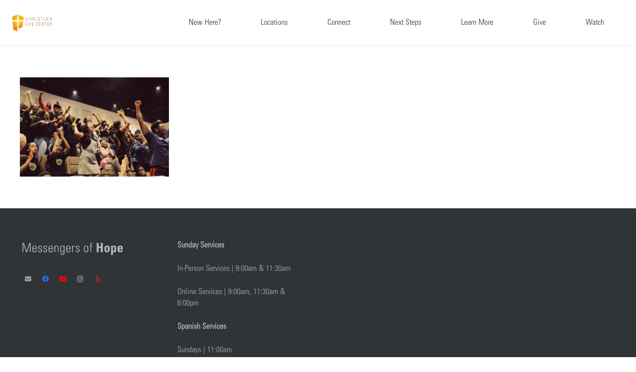

--- FILE ---
content_type: text/html; charset=UTF-8
request_url: https://clcftl.org/finearts/processed-with-vsco-with-kp9-preset-7/
body_size: 95788
content:
<!DOCTYPE HTML>
<html lang="en-US">
<head>
	<meta charset="UTF-8">
	<meta name='robots' content='index, follow, max-image-preview:large, max-snippet:-1, max-video-preview:-1' />
	<style>img:is([sizes="auto" i], [sizes^="auto," i]) { contain-intrinsic-size: 3000px 1500px }</style>
	
	<!-- This site is optimized with the Yoast SEO plugin v25.8 - https://yoast.com/wordpress/plugins/seo/ -->
	<title>Processed with VSCO with kp9 preset - Christian Life Center</title>
	<link rel="canonical" href="https://clcftl.org/finearts/processed-with-vsco-with-kp9-preset-7/" />
	<meta property="og:locale" content="en_US" />
	<meta property="og:type" content="article" />
	<meta property="og:title" content="Processed with VSCO with kp9 preset - Christian Life Center" />
	<meta property="og:description" content="Processed with VSCO with kp9 preset" />
	<meta property="og:url" content="https://clcftl.org/finearts/processed-with-vsco-with-kp9-preset-7/" />
	<meta property="og:site_name" content="Christian Life Center" />
	<meta property="article:publisher" content="http://www.facebook.com/clcftl" />
	<meta property="og:image" content="https://clcftl.org/finearts/processed-with-vsco-with-kp9-preset-7" />
	<meta property="og:image:width" content="2560" />
	<meta property="og:image:height" content="1707" />
	<meta property="og:image:type" content="image/jpeg" />
	<meta name="twitter:card" content="summary_large_image" />
	<meta name="twitter:site" content="@clcftl" />
	<script type="application/ld+json" class="yoast-schema-graph">{"@context":"https://schema.org","@graph":[{"@type":"WebPage","@id":"https://clcftl.org/finearts/processed-with-vsco-with-kp9-preset-7/","url":"https://clcftl.org/finearts/processed-with-vsco-with-kp9-preset-7/","name":"Processed with VSCO with kp9 preset - Christian Life Center","isPartOf":{"@id":"https://clcftl.org/#website"},"primaryImageOfPage":{"@id":"https://clcftl.org/finearts/processed-with-vsco-with-kp9-preset-7/#primaryimage"},"image":{"@id":"https://clcftl.org/finearts/processed-with-vsco-with-kp9-preset-7/#primaryimage"},"thumbnailUrl":"https://clcftl.org/wp-content/uploads/2020/01/BCF82A7A-3D3F-4640-A2E1-EC53AD43A1B5-scaled.jpg","datePublished":"2020-01-22T15:25:50+00:00","breadcrumb":{"@id":"https://clcftl.org/finearts/processed-with-vsco-with-kp9-preset-7/#breadcrumb"},"inLanguage":"en-US","potentialAction":[{"@type":"ReadAction","target":["https://clcftl.org/finearts/processed-with-vsco-with-kp9-preset-7/"]}]},{"@type":"ImageObject","inLanguage":"en-US","@id":"https://clcftl.org/finearts/processed-with-vsco-with-kp9-preset-7/#primaryimage","url":"https://clcftl.org/wp-content/uploads/2020/01/BCF82A7A-3D3F-4640-A2E1-EC53AD43A1B5-scaled.jpg","contentUrl":"https://clcftl.org/wp-content/uploads/2020/01/BCF82A7A-3D3F-4640-A2E1-EC53AD43A1B5-scaled.jpg","width":2560,"height":1707,"caption":"Processed with VSCO with kp9 preset"},{"@type":"BreadcrumbList","@id":"https://clcftl.org/finearts/processed-with-vsco-with-kp9-preset-7/#breadcrumb","itemListElement":[{"@type":"ListItem","position":1,"name":"Home","item":"https://clcftl.org/"},{"@type":"ListItem","position":2,"name":"Fine Arts","item":"https://clcftl.org/finearts/"},{"@type":"ListItem","position":3,"name":"Processed with VSCO with kp9 preset"}]},{"@type":"WebSite","@id":"https://clcftl.org/#website","url":"https://clcftl.org/","name":"Christian Life Center","description":"Messengers of Hope","publisher":{"@id":"https://clcftl.org/#organization"},"potentialAction":[{"@type":"SearchAction","target":{"@type":"EntryPoint","urlTemplate":"https://clcftl.org/?s={search_term_string}"},"query-input":{"@type":"PropertyValueSpecification","valueRequired":true,"valueName":"search_term_string"}}],"inLanguage":"en-US"},{"@type":"Organization","@id":"https://clcftl.org/#organization","name":"Christian Life Center","url":"https://clcftl.org/","logo":{"@type":"ImageObject","inLanguage":"en-US","@id":"https://clcftl.org/#/schema/logo/image/","url":"https://clcftl.org/wp-content/uploads/2015/03/Ministry-Logos-200x135_0000_CLC-Logo.png","contentUrl":"https://clcftl.org/wp-content/uploads/2015/03/Ministry-Logos-200x135_0000_CLC-Logo.png","width":200,"height":135,"caption":"Christian Life Center"},"image":{"@id":"https://clcftl.org/#/schema/logo/image/"},"sameAs":["http://www.facebook.com/clcftl","https://x.com/clcftl","http://www.instagram.com/clcftl","http://www.youtube.com/christianlifecenter"]}]}</script>
	<!-- / Yoast SEO plugin. -->


<link rel='dns-prefetch' href='//fonts.googleapis.com' />
<link rel="alternate" type="application/rss+xml" title="Christian Life Center &raquo; Feed" href="https://clcftl.org/feed/" />
<link rel="alternate" type="application/rss+xml" title="Christian Life Center &raquo; Comments Feed" href="https://clcftl.org/comments/feed/" />
<meta name="viewport" content="width=device-width, initial-scale=1">
<meta name="SKYPE_TOOLBAR" content="SKYPE_TOOLBAR_PARSER_COMPATIBLE">
<meta name="theme-color" content="#f5f5f5">
<meta property="og:title" content="Processed with VSCO with kp9 preset - Christian Life Center">
<meta name="description" content="Processed with VSCO with kp9 preset">
<meta property="og:url" content="https://clcftl.org/finearts/processed-with-vsco-with-kp9-preset-7/">
<meta property="og:locale" content="en_US">
<meta property="og:site_name" content="Christian Life Center">
<meta property="og:type" content="website">
		<!-- This site uses the Google Analytics by ExactMetrics plugin v8.7.4 - Using Analytics tracking - https://www.exactmetrics.com/ -->
		<!-- Note: ExactMetrics is not currently configured on this site. The site owner needs to authenticate with Google Analytics in the ExactMetrics settings panel. -->
					<!-- No tracking code set -->
				<!-- / Google Analytics by ExactMetrics -->
		<link rel="preload" href="https://clcftl.org/wp-content/uploads/2019/06/UniversLTStd-LightCn.woff" as="font" type="font/woff" crossorigin><link rel="preload" href="https://clcftl.org/wp-content/uploads/2019/06/UniversLTStd-BoldCn.woff" as="font" type="font/woff" crossorigin><script>
window._wpemojiSettings = {"baseUrl":"https:\/\/s.w.org\/images\/core\/emoji\/16.0.1\/72x72\/","ext":".png","svgUrl":"https:\/\/s.w.org\/images\/core\/emoji\/16.0.1\/svg\/","svgExt":".svg","source":{"concatemoji":"https:\/\/clcftl.org\/wp-includes\/js\/wp-emoji-release.min.js?ver=6.8.3"}};
/*! This file is auto-generated */
!function(s,n){var o,i,e;function c(e){try{var t={supportTests:e,timestamp:(new Date).valueOf()};sessionStorage.setItem(o,JSON.stringify(t))}catch(e){}}function p(e,t,n){e.clearRect(0,0,e.canvas.width,e.canvas.height),e.fillText(t,0,0);var t=new Uint32Array(e.getImageData(0,0,e.canvas.width,e.canvas.height).data),a=(e.clearRect(0,0,e.canvas.width,e.canvas.height),e.fillText(n,0,0),new Uint32Array(e.getImageData(0,0,e.canvas.width,e.canvas.height).data));return t.every(function(e,t){return e===a[t]})}function u(e,t){e.clearRect(0,0,e.canvas.width,e.canvas.height),e.fillText(t,0,0);for(var n=e.getImageData(16,16,1,1),a=0;a<n.data.length;a++)if(0!==n.data[a])return!1;return!0}function f(e,t,n,a){switch(t){case"flag":return n(e,"\ud83c\udff3\ufe0f\u200d\u26a7\ufe0f","\ud83c\udff3\ufe0f\u200b\u26a7\ufe0f")?!1:!n(e,"\ud83c\udde8\ud83c\uddf6","\ud83c\udde8\u200b\ud83c\uddf6")&&!n(e,"\ud83c\udff4\udb40\udc67\udb40\udc62\udb40\udc65\udb40\udc6e\udb40\udc67\udb40\udc7f","\ud83c\udff4\u200b\udb40\udc67\u200b\udb40\udc62\u200b\udb40\udc65\u200b\udb40\udc6e\u200b\udb40\udc67\u200b\udb40\udc7f");case"emoji":return!a(e,"\ud83e\udedf")}return!1}function g(e,t,n,a){var r="undefined"!=typeof WorkerGlobalScope&&self instanceof WorkerGlobalScope?new OffscreenCanvas(300,150):s.createElement("canvas"),o=r.getContext("2d",{willReadFrequently:!0}),i=(o.textBaseline="top",o.font="600 32px Arial",{});return e.forEach(function(e){i[e]=t(o,e,n,a)}),i}function t(e){var t=s.createElement("script");t.src=e,t.defer=!0,s.head.appendChild(t)}"undefined"!=typeof Promise&&(o="wpEmojiSettingsSupports",i=["flag","emoji"],n.supports={everything:!0,everythingExceptFlag:!0},e=new Promise(function(e){s.addEventListener("DOMContentLoaded",e,{once:!0})}),new Promise(function(t){var n=function(){try{var e=JSON.parse(sessionStorage.getItem(o));if("object"==typeof e&&"number"==typeof e.timestamp&&(new Date).valueOf()<e.timestamp+604800&&"object"==typeof e.supportTests)return e.supportTests}catch(e){}return null}();if(!n){if("undefined"!=typeof Worker&&"undefined"!=typeof OffscreenCanvas&&"undefined"!=typeof URL&&URL.createObjectURL&&"undefined"!=typeof Blob)try{var e="postMessage("+g.toString()+"("+[JSON.stringify(i),f.toString(),p.toString(),u.toString()].join(",")+"));",a=new Blob([e],{type:"text/javascript"}),r=new Worker(URL.createObjectURL(a),{name:"wpTestEmojiSupports"});return void(r.onmessage=function(e){c(n=e.data),r.terminate(),t(n)})}catch(e){}c(n=g(i,f,p,u))}t(n)}).then(function(e){for(var t in e)n.supports[t]=e[t],n.supports.everything=n.supports.everything&&n.supports[t],"flag"!==t&&(n.supports.everythingExceptFlag=n.supports.everythingExceptFlag&&n.supports[t]);n.supports.everythingExceptFlag=n.supports.everythingExceptFlag&&!n.supports.flag,n.DOMReady=!1,n.readyCallback=function(){n.DOMReady=!0}}).then(function(){return e}).then(function(){var e;n.supports.everything||(n.readyCallback(),(e=n.source||{}).concatemoji?t(e.concatemoji):e.wpemoji&&e.twemoji&&(t(e.twemoji),t(e.wpemoji)))}))}((window,document),window._wpemojiSettings);
</script>
<link rel='stylesheet' id='bdt-uikit-css' href='https://clcftl.org/wp-content/plugins/bdthemes-element-pack/assets/css/bdt-uikit.css?ver=3.10.1' media='all' />
<link rel='stylesheet' id='ep-helper-css' href='https://clcftl.org/wp-content/plugins/bdthemes-element-pack/assets/css/ep-helper.css?ver=6.0.4' media='all' />
<style id='wp-emoji-styles-inline-css'>

	img.wp-smiley, img.emoji {
		display: inline !important;
		border: none !important;
		box-shadow: none !important;
		height: 1em !important;
		width: 1em !important;
		margin: 0 0.07em !important;
		vertical-align: -0.1em !important;
		background: none !important;
		padding: 0 !important;
	}
</style>
<style id='classic-theme-styles-inline-css'>
/*! This file is auto-generated */
.wp-block-button__link{color:#fff;background-color:#32373c;border-radius:9999px;box-shadow:none;text-decoration:none;padding:calc(.667em + 2px) calc(1.333em + 2px);font-size:1.125em}.wp-block-file__button{background:#32373c;color:#fff;text-decoration:none}
</style>
<style id='woocommerce-inline-inline-css'>
.woocommerce form .form-row .required { visibility: visible; }
</style>
<link rel='stylesheet' id='brands-styles-css' href='https://clcftl.org/wp-content/plugins/woocommerce/assets/css/brands.css?ver=10.1.2' media='all' />
<link rel='stylesheet' id='us-fonts-css' href='https://fonts.googleapis.com/css?family=Open+Sans%3A400&#038;display=swap&#038;ver=6.8.3' media='all' />
<link rel='stylesheet' id='us-style-css' href='https://clcftl.org/wp-content/themes/Impreza/css/style.min.css?ver=8.6.1' media='all' />
<link rel='stylesheet' id='us-woocommerce-css' href='https://clcftl.org/wp-content/themes/Impreza/common/css/plugins/woocommerce.min.css?ver=8.6.1' media='all' />
<script src="https://clcftl.org/wp-includes/js/jquery/jquery.min.js?ver=3.7.1" id="jquery-core-js"></script>
<script id="print-invoices-packing-slip-labels-for-woocommerce_public-js-extra">
var wf_pklist_params_public = {"show_document_preview":"No","document_access_type":"logged_in","is_user_logged_in":"","msgs":{"invoice_number_prompt_free_order":"\u2018Generate invoice for free orders\u2019 is disabled in Invoice settings > Advanced. You are attempting to generate invoice for this free order. Proceed?","creditnote_number_prompt":"Refund in this order seems not having credit number yet. Do you want to manually generate one ?","invoice_number_prompt_no_from_addr":"Please fill the `from address` in the plugin's general settings.","invoice_title_prompt":"Invoice","invoice_number_prompt":"number has not been generated yet. Do you want to manually generate one ?","pop_dont_show_again":false,"request_error":"Request error.","error_loading_data":"Error loading data.","min_value_error":"minimum value should be","generating_document_text":"Generating document...","new_tab_open_error":"Failed to open new tab. Please check your browser settings."}};
</script>
<script src="https://clcftl.org/wp-content/plugins/print-invoices-packing-slip-labels-for-woocommerce/public/js/wf-woocommerce-packing-list-public.js?ver=4.8.2" id="print-invoices-packing-slip-labels-for-woocommerce_public-js"></script>
<script src="https://clcftl.org/wp-content/plugins/smooth-mousewheel/smooth_scroll/js/min/gambit-smoothscroll-min.js?ver=3.0.1" id="GambitSmoothScroll-js"></script>
<script src="https://clcftl.org/wp-content/plugins/woocommerce/assets/js/jquery-blockui/jquery.blockUI.min.js?ver=2.7.0-wc.10.1.2" id="jquery-blockui-js" defer data-wp-strategy="defer"></script>
<script id="wc-add-to-cart-js-extra">
var wc_add_to_cart_params = {"ajax_url":"\/wp-admin\/admin-ajax.php","wc_ajax_url":"\/?wc-ajax=%%endpoint%%","i18n_view_cart":"View cart","cart_url":"https:\/\/clcftl.org\/sgc\/cart\/","is_cart":"","cart_redirect_after_add":"no"};
</script>
<script src="https://clcftl.org/wp-content/plugins/woocommerce/assets/js/frontend/add-to-cart.min.js?ver=10.1.2" id="wc-add-to-cart-js" defer data-wp-strategy="defer"></script>
<script src="https://clcftl.org/wp-content/plugins/woocommerce/assets/js/js-cookie/js.cookie.min.js?ver=2.1.4-wc.10.1.2" id="js-cookie-js" defer data-wp-strategy="defer"></script>
<script id="woocommerce-js-extra">
var woocommerce_params = {"ajax_url":"\/wp-admin\/admin-ajax.php","wc_ajax_url":"\/?wc-ajax=%%endpoint%%","i18n_password_show":"Show password","i18n_password_hide":"Hide password"};
</script>
<script src="https://clcftl.org/wp-content/plugins/woocommerce/assets/js/frontend/woocommerce.min.js?ver=10.1.2" id="woocommerce-js" defer data-wp-strategy="defer"></script>
<link rel="https://api.w.org/" href="https://clcftl.org/wp-json/" /><link rel="alternate" title="JSON" type="application/json" href="https://clcftl.org/wp-json/wp/v2/media/1532006" /><link rel="EditURI" type="application/rsd+xml" title="RSD" href="https://clcftl.org/xmlrpc.php?rsd" />
<meta name="generator" content="WordPress 6.8.3" />
<meta name="generator" content="WooCommerce 10.1.2" />
<link rel='shortlink' href='https://clcftl.org/?p=1532006' />
<link rel="alternate" title="oEmbed (JSON)" type="application/json+oembed" href="https://clcftl.org/wp-json/oembed/1.0/embed?url=https%3A%2F%2Fclcftl.org%2Ffinearts%2Fprocessed-with-vsco-with-kp9-preset-7%2F" />
<link rel="alternate" title="oEmbed (XML)" type="text/xml+oembed" href="https://clcftl.org/wp-json/oembed/1.0/embed?url=https%3A%2F%2Fclcftl.org%2Ffinearts%2Fprocessed-with-vsco-with-kp9-preset-7%2F&#038;format=xml" />
<!--[if IE 9]> <script>var _gambitParallaxIE9 = true;</script> <![endif]--><script>new GambitSmoothScroll({speed: 900,amount: 150});</script>		<script>
			if ( ! /Android|webOS|iPhone|iPad|iPod|BlackBerry|IEMobile|Opera Mini/i.test( navigator.userAgent ) ) {
				var root = document.getElementsByTagName( 'html' )[ 0 ]
				root.className += " no-touch";
			}
		</script>
			<noscript><style>.woocommerce-product-gallery{ opacity: 1 !important; }</style></noscript>
	<meta name="generator" content="Elementor 3.31.3; features: additional_custom_breakpoints; settings: css_print_method-external, google_font-enabled, font_display-auto">

<!-- Meta Pixel Code -->
<script type='text/javascript'>
!function(f,b,e,v,n,t,s){if(f.fbq)return;n=f.fbq=function(){n.callMethod?
n.callMethod.apply(n,arguments):n.queue.push(arguments)};if(!f._fbq)f._fbq=n;
n.push=n;n.loaded=!0;n.version='2.0';n.queue=[];t=b.createElement(e);t.async=!0;
t.src=v;s=b.getElementsByTagName(e)[0];s.parentNode.insertBefore(t,s)}(window,
document,'script','https://connect.facebook.net/en_US/fbevents.js');
</script>
<!-- End Meta Pixel Code -->
<script type='text/javascript'>var url = window.location.origin + '?ob=open-bridge';
            fbq('set', 'openbridge', '2481315971884067', url);
fbq('init', '2481315971884067', {}, {
    "agent": "wordpress-6.8.3-4.1.5"
})</script><script type='text/javascript'>
    fbq('track', 'PageView', []);
  </script>			<style>
				.e-con.e-parent:nth-of-type(n+4):not(.e-lazyloaded):not(.e-no-lazyload),
				.e-con.e-parent:nth-of-type(n+4):not(.e-lazyloaded):not(.e-no-lazyload) * {
					background-image: none !important;
				}
				@media screen and (max-height: 1024px) {
					.e-con.e-parent:nth-of-type(n+3):not(.e-lazyloaded):not(.e-no-lazyload),
					.e-con.e-parent:nth-of-type(n+3):not(.e-lazyloaded):not(.e-no-lazyload) * {
						background-image: none !important;
					}
				}
				@media screen and (max-height: 640px) {
					.e-con.e-parent:nth-of-type(n+2):not(.e-lazyloaded):not(.e-no-lazyload),
					.e-con.e-parent:nth-of-type(n+2):not(.e-lazyloaded):not(.e-no-lazyload) * {
						background-image: none !important;
					}
				}
			</style>
			<meta name="generator" content="Powered by WPBakery Page Builder - drag and drop page builder for WordPress."/>
<link rel="icon" href="https://clcftl.org/wp-content/uploads/2017/06/cropped-Favicon-32x32.png" sizes="32x32" />
<link rel="icon" href="https://clcftl.org/wp-content/uploads/2017/06/cropped-Favicon-192x192.png" sizes="192x192" />
<link rel="apple-touch-icon" href="https://clcftl.org/wp-content/uploads/2017/06/cropped-Favicon-180x180.png" />
<meta name="msapplication-TileImage" content="https://clcftl.org/wp-content/uploads/2017/06/cropped-Favicon-270x270.png" />
<noscript><style> .wpb_animate_when_almost_visible { opacity: 1; }</style></noscript>		<style id="us-icon-fonts">@font-face{font-display:block;font-style:normal;font-family:"fontawesome";font-weight:900;src:url("https://clcftl.org/wp-content/themes/Impreza/fonts/fa-solid-900.woff2?ver=8.6.1") format("woff2"),url("https://clcftl.org/wp-content/themes/Impreza/fonts/fa-solid-900.woff?ver=8.6.1") format("woff")}.fas{font-family:"fontawesome";font-weight:900}@font-face{font-display:block;font-style:normal;font-family:"fontawesome";font-weight:400;src:url("https://clcftl.org/wp-content/themes/Impreza/fonts/fa-regular-400.woff2?ver=8.6.1") format("woff2"),url("https://clcftl.org/wp-content/themes/Impreza/fonts/fa-regular-400.woff?ver=8.6.1") format("woff")}.far{font-family:"fontawesome";font-weight:400}@font-face{font-display:block;font-style:normal;font-family:"fontawesome";font-weight:300;src:url("https://clcftl.org/wp-content/themes/Impreza/fonts/fa-light-300.woff2?ver=8.6.1") format("woff2"),url("https://clcftl.org/wp-content/themes/Impreza/fonts/fa-light-300.woff?ver=8.6.1") format("woff")}.fal{font-family:"fontawesome";font-weight:300}@font-face{font-display:block;font-style:normal;font-family:"Font Awesome 5 Duotone";font-weight:900;src:url("https://clcftl.org/wp-content/themes/Impreza/fonts/fa-duotone-900.woff2?ver=8.6.1") format("woff2"),url("https://clcftl.org/wp-content/themes/Impreza/fonts/fa-duotone-900.woff?ver=8.6.1") format("woff")}.fad{font-family:"Font Awesome 5 Duotone";font-weight:900}.fad{position:relative}.fad:before{position:absolute}.fad:after{opacity:0.4}@font-face{font-display:block;font-style:normal;font-family:"Font Awesome 5 Brands";font-weight:400;src:url("https://clcftl.org/wp-content/themes/Impreza/fonts/fa-brands-400.woff2?ver=8.6.1") format("woff2"),url("https://clcftl.org/wp-content/themes/Impreza/fonts/fa-brands-400.woff?ver=8.6.1") format("woff")}.fab{font-family:"Font Awesome 5 Brands";font-weight:400}@font-face{font-display:block;font-style:normal;font-family:"Material Icons";font-weight:400;src:url("https://clcftl.org/wp-content/themes/Impreza/fonts/material-icons.woff2?ver=8.6.1") format("woff2"),url("https://clcftl.org/wp-content/themes/Impreza/fonts/material-icons.woff?ver=8.6.1") format("woff")}.material-icons{font-family:"Material Icons";font-weight:400}</style>
				<style id="us-theme-options-css">:root{--color-header-middle-bg:#ffffff;--color-header-middle-bg-grad:#ffffff;--color-header-middle-text:#303437;--color-header-middle-text-hover:#f6f6f6;--color-header-transparent-bg:transparent;--color-header-transparent-bg-grad:transparent;--color-header-transparent-text:#ffffff;--color-header-transparent-text-hover:#ffffff;--color-chrome-toolbar:#f5f5f5;--color-chrome-toolbar-grad:#f5f5f5;--color-header-top-bg:#303437;--color-header-top-bg-grad:#303437;--color-header-top-text:#303437;--color-header-top-text-hover:#3948ab;--color-header-top-transparent-bg:rgba(0,0,0,0.2);--color-header-top-transparent-bg-grad:rgba(0,0,0,0.2);--color-header-top-transparent-text:rgba(255,255,255,0.66);--color-header-top-transparent-text-hover:#fff;--color-content-bg:#fff;--color-content-bg-grad:#fff;--color-content-bg-alt:#f6f6f6;--color-content-bg-alt-grad:#f6f6f6;--color-content-border:#b0b2b5;--color-content-heading:#303437;--color-content-heading-grad:#303437;--color-content-text:#303437;--color-content-link:#fdb924;--color-content-link-hover:#3948ab;--color-content-primary:#fdb924;--color-content-primary-grad:#fdb924;--color-content-secondary:#3948ab;--color-content-secondary-grad:#3948ab;--color-content-faded:#b0b2b5;--color-content-overlay:rgba(0,0,0,0.75);--color-content-overlay-grad:rgba(0,0,0,0.75);--color-alt-content-bg:#f6f6f6;--color-alt-content-bg-grad:#f6f6f6;--color-alt-content-bg-alt:#fff;--color-alt-content-bg-alt-grad:#fff;--color-alt-content-border:#b0b2b5;--color-alt-content-heading:#303437;--color-alt-content-heading-grad:#303437;--color-alt-content-text:#303437;--color-alt-content-link:#fdb924;--color-alt-content-link-hover:#3948ab;--color-alt-content-primary:#fdb924;--color-alt-content-primary-grad:#fdb924;--color-alt-content-secondary:#3948ab;--color-alt-content-secondary-grad:#3948ab;--color-alt-content-faded:#b0b2b5;--color-alt-content-overlay:#e95095;--color-alt-content-overlay-grad:linear-gradient(135deg,#e95095,rgba(233,80,149,0.75));--color-footer-bg:#303437;--color-footer-bg-grad:#303437;--color-footer-bg-alt:#303437;--color-footer-bg-alt-grad:#303437;--color-footer-border:#303437;--color-footer-heading:#ccc;--color-footer-heading-grad:#ccc;--color-footer-text:#7a7f83;--color-footer-link:#b0b2b5;--color-footer-link-hover:#3948ab;--color-subfooter-bg:#303437;--color-subfooter-bg-grad:#303437;--color-subfooter-bg-alt:#303437;--color-subfooter-bg-alt-grad:#303437;--color-subfooter-border:#303437;--color-subfooter-heading:#b0b2b5;--color-subfooter-heading-grad:#b0b2b5;--color-subfooter-text:#b0b2b5;--color-subfooter-link:#b0b2b5;--color-subfooter-link-hover:#3948ab;--color-content-primary-faded:rgba(253,185,36,0.15);--box-shadow:0 5px 15px rgba(0,0,0,.15);--box-shadow-up:0 -5px 15px rgba(0,0,0,.15);--site-content-width:1240px;--inputs-font-size:1rem;--inputs-height:2.8rem;--inputs-padding:0.8rem;--inputs-border-width:0px;--inputs-text-color:var(--color-content-text);--font-body:"Univers LT Std Light Condensed";--font-h1:"Univers LT Std Bold Condensed";--font-h2:"Univers LT Std Bold Condensed";--font-h3:"Univers LT Std Bold Condensed";--font-h4:"Univers LT Std Bold Condensed";--font-h5:"Univers LT Std Bold Condensed";--font-h6:"Univers LT Std Bold Condensed"}html,.l-header .widget,.menu-item-object-us_page_block{font-family:var(--font-body);font-weight:;font-size:16px;line-height:23px}@font-face{font-display:swap;font-style:normal;font-family:"Univers LT Std Light Condensed";font-weight:400;src:url(https://clcftl.org/wp-content/uploads/2019/06/UniversLTStd-LightCn.woff) format("woff")}@font-face{font-display:swap;font-style:normal;font-family:"Univers LT Std Bold Condensed";font-weight:400;src:url(https://clcftl.org/wp-content/uploads/2019/06/UniversLTStd-BoldCn.woff) format("woff")}h1{font-family:var(--font-h1);font-weight:300;font-size:42px;line-height:1.4;letter-spacing:0em;margin-bottom:1.5rem}h2{font-family:var(--font-h2);font-weight:300;font-size:36px;line-height:1.4;letter-spacing:0em;margin-bottom:1.5rem}h3{font-family:var(--font-h3);font-weight:300;font-size:32px;line-height:1.4;letter-spacing:0em;margin-bottom:1.5rem}.woocommerce-Reviews-title,.widgettitle,h4{font-family:var(--font-h4);font-weight:300;font-size:28px;line-height:1.4;letter-spacing:0em;margin-bottom:1.5rem}h5{font-family:var(--font-h5);font-weight:300;font-size:24px;line-height:1.4;letter-spacing:0em;margin-bottom:1.5rem}h6{font-family:var(--font-h6);font-weight:300;font-size:20px;line-height:1.4;letter-spacing:0em;margin-bottom:1.5rem}@media (max-width:600px){html{font-size:18px;line-height:22px}h1{font-size:34px}h1.vc_custom_heading:not([class*="us_custom_"]){font-size:34px!important}h2{font-size:30px}h2.vc_custom_heading:not([class*="us_custom_"]){font-size:30px!important}h3{font-size:26px}h3.vc_custom_heading:not([class*="us_custom_"]){font-size:26px!important}.woocommerce-Reviews-title,.widgettitle,h4{font-size:24px}h4.vc_custom_heading:not([class*="us_custom_"]){font-size:24px!important}h5{font-size:22px}h5.vc_custom_heading:not([class*="us_custom_"]){font-size:22px!important}h6{font-size:20px}h6.vc_custom_heading:not([class*="us_custom_"]){font-size:20px!important}}body{background:#f4f4f4}.l-canvas.type_boxed,.l-canvas.type_boxed .l-subheader,.l-canvas.type_boxed~.l-footer{max-width:1240px}.l-subheader-h,.l-section-h,.l-main .aligncenter,.w-tabs-section-content-h{max-width:1240px}.post-password-form{max-width:calc(1240px + 5rem)}@media screen and (max-width:1320px){.l-main .aligncenter{max-width:calc(100vw - 5rem)}}.l-sidebar{width:27.80}.l-content{width:67.2%}@media (min-width:1281px){body.usb_preview .hide_on_default{opacity:0.25!important}body:not(.usb_preview) .hide_on_default{display:none!important}}@media (min-width:1025px) and (max-width:1280px){body.usb_preview .hide_on_laptops{opacity:0.25!important}body:not(.usb_preview) .hide_on_laptops{display:none!important}}@media (min-width:601px) and (max-width:1024px){body.usb_preview .hide_on_tablets{opacity:0.25!important}body:not(.usb_preview) .hide_on_tablets{display:none!important}}@media (max-width:600px){body.usb_preview .hide_on_mobiles{opacity:0.25!important}body:not(.usb_preview) .hide_on_mobiles{display:none!important}}@media (max-width:767px){.l-canvas{overflow:hidden}.g-cols.via_flex.reversed{flex-direction:column-reverse}.g-cols.via_grid.reversed>div:last-of-type{order:-1}.g-cols.via_flex>div:not([class*=" vc_col-"]){width:100%;margin:0 0 1.5rem}.g-cols.via_grid.tablets-cols_inherit.mobiles-cols_1{grid-template-columns:100%}.g-cols.via_flex.type_boxes>div,.g-cols.via_flex.reversed>div:first-child,.g-cols.via_flex:not(.reversed)>div:last-child,.g-cols.via_flex>div.has_bg_color{margin-bottom:0}.g-cols.via_flex.type_default>.wpb_column.stretched{margin-left:-1rem;margin-right:-1rem}.g-cols.via_grid>.wpb_column.stretched,.g-cols.via_flex.type_boxes>.wpb_column.stretched{margin-left:-2.5rem;margin-right:-2.5rem;width:auto}.vc_column-inner.type_sticky>.wpb_wrapper,.vc_column_container.type_sticky>.vc_column-inner{top:0!important}}@media (min-width:768px){body:not(.rtl) .l-section.for_sidebar.at_left>div>.l-sidebar,.rtl .l-section.for_sidebar.at_right>div>.l-sidebar{order:-1}.vc_column_container.type_sticky>.vc_column-inner,.vc_column-inner.type_sticky>.wpb_wrapper{position:-webkit-sticky;position:sticky}.l-section.type_sticky{position:-webkit-sticky;position:sticky;top:0;z-index:11;transform:translateZ(0); transition:top 0.3s cubic-bezier(.78,.13,.15,.86) 0.1s}.admin-bar .l-section.type_sticky{top:32px}.l-section.type_sticky>.l-section-h{transition:padding-top 0.3s}.header_hor .l-header.pos_fixed:not(.down)~.l-main .l-section.type_sticky:not(:first-of-type){top:var(--header-sticky-height)}.admin-bar.header_hor .l-header.pos_fixed:not(.down)~.l-main .l-section.type_sticky:not(:first-of-type){top:calc( var(--header-sticky-height) + 32px )}.header_hor .l-header.pos_fixed.sticky:not(.down)~.l-main .l-section.type_sticky:first-of-type>.l-section-h{padding-top:var(--header-sticky-height)}}@media screen and (min-width:1320px){.g-cols.via_flex.type_default>.wpb_column.stretched:first-of-type{margin-left:calc( var(--site-content-width) / 2 + 0px / 2 + 1.5rem - 50vw)}.g-cols.via_flex.type_default>.wpb_column.stretched:last-of-type{margin-right:calc( var(--site-content-width) / 2 + 0px / 2 + 1.5rem - 50vw)}.l-main .alignfull, .w-separator.width_screen,.g-cols.via_grid>.wpb_column.stretched:first-of-type,.g-cols.via_flex.type_boxes>.wpb_column.stretched:first-of-type{margin-left:calc( var(--site-content-width) / 2 + 0px / 2 - 50vw )}.l-main .alignfull, .w-separator.width_screen,.g-cols.via_grid>.wpb_column.stretched:last-of-type,.g-cols.via_flex.type_boxes>.wpb_column.stretched:last-of-type{margin-right:calc( var(--site-content-width) / 2 + 0px / 2 - 50vw )}}@media (max-width:600px){.w-form-row.for_submit .w-btn{font-size:var(--btn-size-mobiles)!important}}a,button,input[type="submit"],.ui-slider-handle{outline:none!important}.w-toplink,.w-header-show{background:rgba(0,0,0,0.3)}.no-touch .w-toplink.active:hover,.no-touch .w-header-show:hover{background:var(--color-content-primary-grad)}button[type="submit"]:not(.w-btn),input[type="submit"]{font-family:Univers LT Std Bold Condensed;font-weight:400;font-style:normal;text-transform:none;letter-spacing:0em;border-radius:0em;padding:0.8em 1.8em;box-shadow:0 0em 0em rgba(0,0,0,0.2);background:#fdb924;border-color:transparent;color:#ffffff!important}button[type="submit"]:not(.w-btn):before,input[type="submit"]{border-width:2px}.no-touch button[type="submit"]:not(.w-btn):hover,.no-touch input[type="submit"]:hover{box-shadow:0 0.25em 0.5em rgba(0,0,0,0.2);background:#3948ab;border-color:transparent;color:#ffffff!important}.woocommerce .button.alt,.woocommerce .button.checkout,.woocommerce .button.add_to_cart_button,.us-nav-style_1>*,.navstyle_1>.owl-nav div,.us-btn-style_1{font-family:Univers LT Std Bold Condensed;font-weight:400;font-style:normal;text-transform:none;letter-spacing:0em;border-radius:0em;padding:0.8em 1.8em;background:#fdb924;border-color:transparent;color:#ffffff!important;box-shadow:0 0em 0em rgba(0,0,0,0.2)}.woocommerce .button.alt:before,.woocommerce .button.checkout:before,.woocommerce .button.add_to_cart_button:before,.us-nav-style_1>*:before,.navstyle_1>.owl-nav div:before,.us-btn-style_1:before{border-width:2px}.no-touch .woocommerce .button.alt:hover,.no-touch .woocommerce .button.checkout:hover,.no-touch .woocommerce .button.add_to_cart_button:hover,.us-nav-style_1>span.current,.no-touch .us-nav-style_1>a:hover,.no-touch .navstyle_1>.owl-nav div:hover,.no-touch .us-btn-style_1:hover{box-shadow:0 0.25em 0.5em rgba(0,0,0,0.2);background:#3948ab;border-color:transparent;color:#ffffff!important}.us-nav-style_1>*{min-width:calc(1.2em + 2 * 0.8em)}.woocommerce .button.add_to_cart_button,.us-btn-style_1{overflow:hidden;-webkit-transform:translateZ(0)}.no-touch .woocommerce .button.add_to_cart_button>*,.us-btn-style_1>*{position:relative;z-index:1}.no-touch .woocommerce .button.add_to_cart_button:hover,.no-touch .us-btn-style_1:hover{background:#fdb924}.no-touch .woocommerce .button.add_to_cart_button:after,.no-touch .us-btn-style_1:after{content:"";position:absolute;top:0;left:0;right:0;height:0;transition:height 0.3s;background:#3948ab}.no-touch .woocommerce .button.add_to_cart_button:hover:after,.no-touch .us-btn-style_1:hover:after{height:100%}.woocommerce .button,.woocommerce .actions .button,.us-nav-style_2>*,.navstyle_2>.owl-nav div,.us-btn-style_2{font-family:Univers LT Std Bold Condensed;font-weight:400;font-style:normal;text-transform:none;letter-spacing:0em;border-radius:0em;padding:0.8em 1.8em;background:#b0b2b5;border-color:transparent;color:#303437!important;box-shadow:0 0em 0em rgba(0,0,0,0.2)}.woocommerce .button:before,.woocommerce .actions .button:before,.us-nav-style_2>*:before,.navstyle_2>.owl-nav div:before,.us-btn-style_2:before{border-width:2px}.no-touch .woocommerce .button:hover,.no-touch .woocommerce .actions .button:hover,.us-nav-style_2>span.current,.no-touch .us-nav-style_2>a:hover,.no-touch .navstyle_2>.owl-nav div:hover,.no-touch .us-btn-style_2:hover{box-shadow:0 0.25em 0.5em rgba(0,0,0,0.2);background:rgba(0,0,0,0.05);border-color:transparent;color:#303437!important}.us-nav-style_2>*{min-width:calc(1.2em + 2 * 0.8em)}.us-btn-style_2{overflow:hidden;-webkit-transform:translateZ(0)}.us-btn-style_2>*{position:relative;z-index:1}.no-touch .us-btn-style_2:hover{background:#b0b2b5}.no-touch .us-btn-style_2:after{content:"";position:absolute;top:0;left:0;right:0;height:0;transition:height 0.3s;background:rgba(0,0,0,0.05)}.no-touch .us-btn-style_2:hover:after{height:100%}.us-nav-style_3>*,.navstyle_3>.owl-nav div,.us-btn-style_3{font-family:Univers LT Std Bold Condensed;font-weight:400;font-style:normal;text-transform:none;letter-spacing:0em;border-radius:0em;padding:0.8em 1.8em;background:#fdb924;border-color:transparent;color:#ffffff!important;box-shadow:0 0em 0em rgba(0,0,0,0.2)}.us-nav-style_3>*:before,.navstyle_3>.owl-nav div:before,.us-btn-style_3:before{border-width:2px}.us-nav-style_3>span.current,.no-touch .us-nav-style_3>a:hover,.no-touch .navstyle_3>.owl-nav div:hover,.no-touch .us-btn-style_3:hover{box-shadow:0 0.25em 0.5em rgba(0,0,0,0.2);background:rgba(0,0,0,0.15);border-color:transparent;color:#ffffff!important}.us-nav-style_3>*{min-width:calc(1.2em + 2 * 0.8em)}.us-btn-style_3{overflow:hidden;-webkit-transform:translateZ(0)}.us-btn-style_3>*{position:relative;z-index:1}.no-touch .us-btn-style_3:hover{background:#fdb924}.no-touch .us-btn-style_3:after{content:"";position:absolute;top:0;left:0;right:0;height:0;transition:height 0.3s;background:rgba(0,0,0,0.15)}.no-touch .us-btn-style_3:hover:after{height:100%}.us-nav-style_4>*,.navstyle_4>.owl-nav div,.us-btn-style_4{font-family:Univers LT Std Bold Condensed;font-weight:400;font-style:normal;text-transform:none;letter-spacing:0em;border-radius:0em;padding:0.8em 1.8em;background:#3948ab;border-color:transparent;color:#ffffff!important;box-shadow:0 0em 0em rgba(0,0,0,0.2)}.us-nav-style_4>*:before,.navstyle_4>.owl-nav div:before,.us-btn-style_4:before{border-width:2px}.us-nav-style_4>span.current,.no-touch .us-nav-style_4>a:hover,.no-touch .navstyle_4>.owl-nav div:hover,.no-touch .us-btn-style_4:hover{box-shadow:0 0.25em 0.5em rgba(0,0,0,0.2);background:rgba(0,0,0,0.15);border-color:transparent;color:#ffffff!important}.us-nav-style_4>*{min-width:calc(1.2em + 2 * 0.8em)}.us-btn-style_4{overflow:hidden;-webkit-transform:translateZ(0)}.us-btn-style_4>*{position:relative;z-index:1}.no-touch .us-btn-style_4:hover{background:#3948ab}.no-touch .us-btn-style_4:after{content:"";position:absolute;top:0;left:0;right:0;height:0;transition:height 0.3s;background:rgba(0,0,0,0.15)}.no-touch .us-btn-style_4:hover:after{height:100%}.us-nav-style_5>*,.navstyle_5>.owl-nav div,.us-btn-style_5{font-family:Univers LT Std Bold Condensed;font-weight:400;font-style:normal;text-transform:none;letter-spacing:0em;border-radius:0em;padding:0.8em 1.8em;background:#303437;border-color:transparent;color:#ffffff!important;box-shadow:0 0em 0em rgba(0,0,0,0.2)}.us-nav-style_5>*:before,.navstyle_5>.owl-nav div:before,.us-btn-style_5:before{border-width:2px}.us-nav-style_5>span.current,.no-touch .us-nav-style_5>a:hover,.no-touch .navstyle_5>.owl-nav div:hover,.no-touch .us-btn-style_5:hover{box-shadow:0 0.25em 0.5em rgba(0,0,0,0.2);background:rgba(0,0,0,0.15);border-color:transparent;color:#ffffff!important}.us-nav-style_5>*{min-width:calc(1.2em + 2 * 0.8em)}.us-btn-style_5{overflow:hidden;-webkit-transform:translateZ(0)}.us-btn-style_5>*{position:relative;z-index:1}.no-touch .us-btn-style_5:hover{background:#303437}.no-touch .us-btn-style_5:after{content:"";position:absolute;top:0;left:0;right:0;height:0;transition:height 0.3s;background:rgba(0,0,0,0.15)}.no-touch .us-btn-style_5:hover:after{height:100%}.us-nav-style_6>*,.navstyle_6>.owl-nav div,.us-btn-style_6{font-family:Univers LT Std Bold Condensed;font-weight:400;font-style:normal;text-transform:none;letter-spacing:0em;border-radius:0em;padding:0em 0em;background:transparent;border-color:transparent;color:#fdb924!important;box-shadow:0 0em 0em rgba(0,0,0,0.2)}.us-nav-style_6>*:before,.navstyle_6>.owl-nav div:before,.us-btn-style_6:before{border-width:2px}.us-nav-style_6>span.current,.no-touch .us-nav-style_6>a:hover,.no-touch .navstyle_6>.owl-nav div:hover,.no-touch .us-btn-style_6:hover{box-shadow:0 0em 0em rgba(0,0,0,0.2);background:transparent;border-color:transparent;color:#3948ab!important}.us-nav-style_6>*{min-width:calc(1.2em + 2 * 0em)}.us-nav-style_7>*,.navstyle_7>.owl-nav div,.us-btn-style_7{font-family:Univers LT Std Bold Condensed;font-weight:400;font-style:normal;text-transform:none;letter-spacing:0em;border-radius:0em;padding:0.8em 1.8em;background:transparent;border-color:#fdb924;color:#fdb924!important;box-shadow:0 0em 0em rgba(0,0,0,0.2)}.us-nav-style_7>*:before,.navstyle_7>.owl-nav div:before,.us-btn-style_7:before{border-width:2px}.us-nav-style_7>span.current,.no-touch .us-nav-style_7>a:hover,.no-touch .navstyle_7>.owl-nav div:hover,.no-touch .us-btn-style_7:hover{box-shadow:0 0.25em 0.5em rgba(0,0,0,0.2);background:#fdb924;border-color:#fdb924;color:#ffffff!important}.us-nav-style_7>*{min-width:calc(1.2em + 2 * 0.8em)}.us-btn-style_7{overflow:hidden;-webkit-transform:translateZ(0)}.us-btn-style_7>*{position:relative;z-index:1}.no-touch .us-btn-style_7:hover{background:transparent}.no-touch .us-btn-style_7:after{content:"";position:absolute;top:0;left:0;right:0;height:0;transition:height 0.3s;background:#fdb924}.no-touch .us-btn-style_7:hover:after{height:100%}.us-nav-style_8>*,.navstyle_8>.owl-nav div,.us-btn-style_8{font-family:Univers LT Std Bold Condensed;font-weight:400;font-style:normal;text-transform:none;letter-spacing:0em;border-radius:0em;padding:0.8em 1.8em;background:#fac000;border-color:transparent;color:#ffffff!important;box-shadow:0 0em 0em rgba(0,0,0,0.2)}.us-nav-style_8>*:before,.navstyle_8>.owl-nav div:before,.us-btn-style_8:before{border-width:2px}.us-nav-style_8>span.current,.no-touch .us-nav-style_8>a:hover,.no-touch .navstyle_8>.owl-nav div:hover,.no-touch .us-btn-style_8:hover{box-shadow:0 0.25em 0.5em rgba(0,0,0,0.2);background:rgba(0,0,0,0.15);border-color:transparent;color:#ffffff!important}.us-nav-style_8>*{min-width:calc(1.2em + 2 * 0.8em)}.us-btn-style_8{overflow:hidden;-webkit-transform:translateZ(0)}.us-btn-style_8>*{position:relative;z-index:1}.no-touch .us-btn-style_8:hover{background:#fac000}.no-touch .us-btn-style_8:after{content:"";position:absolute;top:0;left:0;right:0;height:0;transition:height 0.3s;background:rgba(0,0,0,0.15)}.no-touch .us-btn-style_8:hover:after{height:100%}.us-nav-style_9>*,.navstyle_9>.owl-nav div,.us-btn-style_9{font-family:Univers LT Std Bold Condensed;font-weight:400;font-style:normal;text-transform:none;letter-spacing:0em;border-radius:0em;padding:0.8em 1.8em;background:transparent;border-color:#008b83;color:#008b83!important;box-shadow:0 0em 0em rgba(0,0,0,0.2)}.us-nav-style_9>*:before,.navstyle_9>.owl-nav div:before,.us-btn-style_9:before{border-width:2px}.us-nav-style_9>span.current,.no-touch .us-nav-style_9>a:hover,.no-touch .navstyle_9>.owl-nav div:hover,.no-touch .us-btn-style_9:hover{box-shadow:0 0.25em 0.5em rgba(0,0,0,0.2);background:#008b83;border-color:#008b83;color:#ffffff!important}.us-nav-style_9>*{min-width:calc(1.2em + 2 * 0.8em)}.us-btn-style_9{overflow:hidden;-webkit-transform:translateZ(0)}.us-btn-style_9>*{position:relative;z-index:1}.no-touch .us-btn-style_9:hover{background:transparent}.no-touch .us-btn-style_9:after{content:"";position:absolute;top:0;left:0;right:0;height:0;transition:height 0.3s;background:#008b83}.no-touch .us-btn-style_9:hover:after{height:100%}.us-nav-style_10>*,.navstyle_10>.owl-nav div,.us-btn-style_10{font-family:Univers LT Std Bold Condensed;font-weight:400;font-style:normal;text-transform:none;letter-spacing:0em;border-radius:0em;padding:0.8em 1.8em;background:transparent;border-color:#5ac8ed;color:#5ac8ed!important;box-shadow:0 0em 0em rgba(0,0,0,0.2)}.us-nav-style_10>*:before,.navstyle_10>.owl-nav div:before,.us-btn-style_10:before{border-width:2px}.us-nav-style_10>span.current,.no-touch .us-nav-style_10>a:hover,.no-touch .navstyle_10>.owl-nav div:hover,.no-touch .us-btn-style_10:hover{box-shadow:0 0.25em 0.5em rgba(0,0,0,0.2);background:#5ac8ed;border-color:#5ac8ed;color:#ffffff!important}.us-nav-style_10>*{min-width:calc(1.2em + 2 * 0.8em)}.us-btn-style_10{overflow:hidden;-webkit-transform:translateZ(0)}.us-btn-style_10>*{position:relative;z-index:1}.no-touch .us-btn-style_10:hover{background:transparent}.no-touch .us-btn-style_10:after{content:"";position:absolute;top:0;left:0;right:0;height:0;transition:height 0.3s;background:#5ac8ed}.no-touch .us-btn-style_10:hover:after{height:100%}.us-nav-style_11>*,.navstyle_11>.owl-nav div,.us-btn-style_11{font-family:Univers LT Std Bold Condensed;font-weight:400;font-style:normal;text-transform:none;letter-spacing:0em;border-radius:0em;padding:0.8em 1.8em;background:transparent;border-color:#3948ab;color:#3948ab!important;box-shadow:0 0em 0em rgba(0,0,0,0.2)}.us-nav-style_11>*:before,.navstyle_11>.owl-nav div:before,.us-btn-style_11:before{border-width:2px}.us-nav-style_11>span.current,.no-touch .us-nav-style_11>a:hover,.no-touch .navstyle_11>.owl-nav div:hover,.no-touch .us-btn-style_11:hover{box-shadow:0 0.25em 0.5em rgba(0,0,0,0.2);background:#3948ab;border-color:#3948ab;color:#ffffff!important}.us-nav-style_11>*{min-width:calc(1.2em + 2 * 0.8em)}.us-btn-style_11{overflow:hidden;-webkit-transform:translateZ(0)}.us-btn-style_11>*{position:relative;z-index:1}.no-touch .us-btn-style_11:hover{background:transparent}.no-touch .us-btn-style_11:after{content:"";position:absolute;top:0;left:0;right:0;height:0;transition:height 0.3s;background:#3948ab}.no-touch .us-btn-style_11:hover:after{height:100%}.us-nav-style_12>*,.navstyle_12>.owl-nav div,.us-btn-style_12{font-family:Univers LT Std Bold Condensed;font-weight:400;font-style:normal;text-transform:none;letter-spacing:0em;border-radius:0em;padding:0.8em 1.8em;background:#ffffff;border-color:transparent;color:#333333!important;box-shadow:0 0em 0em rgba(0,0,0,0.2)}.us-nav-style_12>*:before,.navstyle_12>.owl-nav div:before,.us-btn-style_12:before{border-width:2px}.us-nav-style_12>span.current,.no-touch .us-nav-style_12>a:hover,.no-touch .navstyle_12>.owl-nav div:hover,.no-touch .us-btn-style_12:hover{box-shadow:0 0.25em 0.5em rgba(0,0,0,0.2);background:rgba(0,0,0,0.08);border-color:transparent;color:#333333!important}.us-nav-style_12>*{min-width:calc(1.2em + 2 * 0.8em)}.us-btn-style_12{overflow:hidden;-webkit-transform:translateZ(0)}.us-btn-style_12>*{position:relative;z-index:1}.no-touch .us-btn-style_12:hover{background:#ffffff}.no-touch .us-btn-style_12:after{content:"";position:absolute;top:0;left:0;right:0;height:0;transition:height 0.3s;background:rgba(0,0,0,0.08)}.no-touch .us-btn-style_12:hover:after{height:100%}.us-nav-style_13>*,.navstyle_13>.owl-nav div,.us-btn-style_13{font-family:Univers LT Std Bold Condensed;font-weight:400;font-style:normal;text-transform:none;letter-spacing:0em;border-radius:0em;padding:0.8em 1.8em;background:#59ba41;border-color:transparent;color:#ffffff!important;box-shadow:0 0em 0em rgba(0,0,0,0.2)}.us-nav-style_13>*:before,.navstyle_13>.owl-nav div:before,.us-btn-style_13:before{border-width:2px}.us-nav-style_13>span.current,.no-touch .us-nav-style_13>a:hover,.no-touch .navstyle_13>.owl-nav div:hover,.no-touch .us-btn-style_13:hover{box-shadow:0 0.25em 0.5em rgba(0,0,0,0.2);background:rgba(0,0,0,0.15);border-color:transparent;color:#ffffff!important}.us-nav-style_13>*{min-width:calc(1.2em + 2 * 0.8em)}.us-btn-style_13{overflow:hidden;-webkit-transform:translateZ(0)}.us-btn-style_13>*{position:relative;z-index:1}.no-touch .us-btn-style_13:hover{background:#59ba41}.no-touch .us-btn-style_13:after{content:"";position:absolute;top:0;left:0;right:0;height:0;transition:height 0.3s;background:rgba(0,0,0,0.15)}.no-touch .us-btn-style_13:hover:after{height:100%}.w-filter.state_desktop.style_drop_default .w-filter-item-title,.select2-selection,select,textarea,input:not([type="submit"]),.w-form-checkbox,.w-form-radio{font-weight:400;letter-spacing:0em;border-radius:0.3rem;background:var(--color-content-bg-alt);border-color:var(--color-content-border);color:var(--color-content-text);box-shadow:0px 1px 0px 0px rgba(0,0,0,0.08) inset}.w-filter.state_desktop.style_drop_default .w-filter-item-title:focus,.select2-container--open .select2-selection,select:focus,textarea:focus,input:not([type="submit"]):focus,input:focus + .w-form-checkbox,input:focus + .w-form-radio{box-shadow:0px 0px 0px 2px var(--color-content-primary)}.w-form-row.move_label .w-form-row-label{font-size:1rem;top:calc(2.8rem/2 + 0px - 0.7em);margin:0 0.8rem;background-color:var(--color-content-bg-alt);color:var(--color-content-text)}.w-form-row.with_icon.move_label .w-form-row-label{margin-left:calc(1.6em + 0.8rem)}.color_alternate input:not([type="submit"]),.color_alternate textarea,.color_alternate select,.color_alternate .w-form-checkbox,.color_alternate .w-form-radio,.color_alternate .move_label .w-form-row-label{background:var(--color-alt-content-bg-alt-grad)}.color_footer-top input:not([type="submit"]),.color_footer-top textarea,.color_footer-top select,.color_footer-top .w-form-checkbox,.color_footer-top .w-form-radio,.color_footer-top .w-form-row.move_label .w-form-row-label{background:var(--color-subfooter-bg-alt-grad)}.color_footer-bottom input:not([type="submit"]),.color_footer-bottom textarea,.color_footer-bottom select,.color_footer-bottom .w-form-checkbox,.color_footer-bottom .w-form-radio,.color_footer-bottom .w-form-row.move_label .w-form-row-label{background:var(--color-footer-bg-alt-grad)}.color_alternate input:not([type="submit"]),.color_alternate textarea,.color_alternate select,.color_alternate .w-form-checkbox,.color_alternate .w-form-radio{border-color:var(--color-alt-content-border)}.color_footer-top input:not([type="submit"]),.color_footer-top textarea,.color_footer-top select,.color_footer-top .w-form-checkbox,.color_footer-top .w-form-radio{border-color:var(--color-subfooter-border)}.color_footer-bottom input:not([type="submit"]),.color_footer-bottom textarea,.color_footer-bottom select,.color_footer-bottom .w-form-checkbox,.color_footer-bottom .w-form-radio{border-color:var(--color-footer-border)}.color_alternate input:not([type="submit"]),.color_alternate textarea,.color_alternate select,.color_alternate .w-form-checkbox,.color_alternate .w-form-radio,.color_alternate .w-form-row-field>i,.color_alternate .w-form-row-field:after,.color_alternate .widget_search form:after,.color_footer-top input:not([type="submit"]),.color_footer-top textarea,.color_footer-top select,.color_footer-top .w-form-checkbox,.color_footer-top .w-form-radio,.color_footer-top .w-form-row-field>i,.color_footer-top .w-form-row-field:after,.color_footer-top .widget_search form:after,.color_footer-bottom input:not([type="submit"]),.color_footer-bottom textarea,.color_footer-bottom select,.color_footer-bottom .w-form-checkbox,.color_footer-bottom .w-form-radio,.color_footer-bottom .w-form-row-field>i,.color_footer-bottom .w-form-row-field:after,.color_footer-bottom .widget_search form:after{color:inherit}.style_phone6-1>*{background-image:url(https://clcftl.org/wp-content/themes/Impreza/img/phone-6-black-real.png)}.style_phone6-2>*{background-image:url(https://clcftl.org/wp-content/themes/Impreza/img/phone-6-white-real.png)}.style_phone6-3>*{background-image:url(https://clcftl.org/wp-content/themes/Impreza/img/phone-6-black-flat.png)}.style_phone6-4>*{background-image:url(https://clcftl.org/wp-content/themes/Impreza/img/phone-6-white-flat.png)}.leaflet-default-icon-path{background-image:url(https://clcftl.org/wp-content/themes/Impreza/common/css/vendor/images/marker-icon.png)}.woocommerce-product-gallery--columns-4 li{width:25.000%}</style>
				<style id="us-header-css"> .l-subheader.at_middle,.l-subheader.at_middle .w-dropdown-list,.l-subheader.at_middle .type_mobile .w-nav-list.level_1{background:var(--color-header-middle-bg);color:var(--color-header-middle-text)}.no-touch .l-subheader.at_middle a:hover,.no-touch .l-header.bg_transparent .l-subheader.at_middle .w-dropdown.opened a:hover{color:var(--color-header-middle-text-hover)}.l-header.bg_transparent:not(.sticky) .l-subheader.at_middle{background:var(--color-header-transparent-bg);color:var(--color-header-transparent-text)}.no-touch .l-header.bg_transparent:not(.sticky) .at_middle .w-cart-link:hover,.no-touch .l-header.bg_transparent:not(.sticky) .at_middle .w-text a:hover,.no-touch .l-header.bg_transparent:not(.sticky) .at_middle .w-html a:hover,.no-touch .l-header.bg_transparent:not(.sticky) .at_middle .w-nav>a:hover,.no-touch .l-header.bg_transparent:not(.sticky) .at_middle .w-menu a:hover,.no-touch .l-header.bg_transparent:not(.sticky) .at_middle .w-search>a:hover,.no-touch .l-header.bg_transparent:not(.sticky) .at_middle .w-dropdown a:hover,.no-touch .l-header.bg_transparent:not(.sticky) .at_middle .type_desktop .menu-item.level_1:hover>a{color:var(--color-header-transparent-text-hover)}.header_ver .l-header{background:var(--color-header-middle-bg);color:var(--color-header-middle-text)}@media (min-width:901px){.hidden_for_default{display:none!important}.l-subheader.at_top{display:none}.l-subheader.at_bottom{display:none}.l-header{position:relative;z-index:111;width:100%}.l-subheader{margin:0 auto}.l-subheader.width_full{padding-left:1.5rem;padding-right:1.5rem}.l-subheader-h{display:flex;align-items:center;position:relative;margin:0 auto;height:inherit}.w-header-show{display:none}.l-header.pos_fixed{position:fixed;left:0}.l-header.pos_fixed:not(.notransition) .l-subheader{transition-property:transform,background,box-shadow,line-height,height;transition-duration:0.3s;transition-timing-function:cubic-bezier(.78,.13,.15,.86)}.header_hor .l-header.sticky_auto_hide{transition:transform 0.3s cubic-bezier(.78,.13,.15,.86) 0.1s}.header_hor .l-header.sticky_auto_hide.down{transform:translateY(-110%)}.l-header.bg_transparent:not(.sticky) .l-subheader{box-shadow:none!important;background:none}.l-header.bg_transparent~.l-main .l-section.width_full.height_auto:first-of-type>.l-section-h{padding-top:0!important;padding-bottom:0!important}.l-header.pos_static.bg_transparent{position:absolute;left:0}.l-subheader.width_full .l-subheader-h{max-width:none!important}.l-header.shadow_thin .l-subheader.at_middle,.l-header.shadow_thin .l-subheader.at_bottom{box-shadow:0 1px 0 rgba(0,0,0,0.08)}.l-header.shadow_wide .l-subheader.at_middle,.l-header.shadow_wide .l-subheader.at_bottom{box-shadow:0 3px 5px -1px rgba(0,0,0,0.1),0 2px 1px -1px rgba(0,0,0,0.05)}.header_hor .l-subheader-cell>.w-cart{margin-left:0;margin-right:0}:root{--header-height:92px;--header-sticky-height:92px}.l-header:before{content:'92'}.l-header.sticky:before{content:'92'}.l-subheader.at_top{line-height:36px;height:36px}.l-header.sticky .l-subheader.at_top{line-height:0px;height:0px;overflow:hidden}.l-subheader.at_middle{line-height:92px;height:92px}.l-header.sticky .l-subheader.at_middle{line-height:92px;height:92px}.l-subheader.at_bottom{line-height:36px;height:36px}.l-header.sticky .l-subheader.at_bottom{line-height:40px;height:40px}.headerinpos_above .l-header.pos_fixed{overflow:hidden;transition:transform 0.3s;transform:translate3d(0,-100%,0)}.headerinpos_above .l-header.pos_fixed.sticky{overflow:visible;transform:none}.headerinpos_above .l-header.pos_fixed~.l-section>.l-section-h,.headerinpos_above .l-header.pos_fixed~.l-main .l-section:first-of-type>.l-section-h{padding-top:0!important}.headerinpos_below .l-header.pos_fixed:not(.sticky){position:absolute;top:100%}.headerinpos_below .l-header.pos_fixed~.l-main>.l-section:first-of-type>.l-section-h{padding-top:0!important}.headerinpos_below .l-header.pos_fixed~.l-main .l-section.full_height:nth-of-type(2){min-height:100vh}.headerinpos_below .l-header.pos_fixed~.l-main>.l-section:nth-of-type(2)>.l-section-h{padding-top:var(--header-height)}.headerinpos_bottom .l-header.pos_fixed:not(.sticky){position:absolute;top:100vh}.headerinpos_bottom .l-header.pos_fixed~.l-main>.l-section:first-of-type>.l-section-h{padding-top:0!important}.headerinpos_bottom .l-header.pos_fixed~.l-main>.l-section:first-of-type>.l-section-h{padding-bottom:var(--header-height)}.headerinpos_bottom .l-header.pos_fixed.bg_transparent~.l-main .l-section.valign_center:not(.height_auto):first-of-type>.l-section-h{top:calc( var(--header-height) / 2 )}.headerinpos_bottom .l-header.pos_fixed:not(.sticky) .w-cart-dropdown,.headerinpos_bottom .l-header.pos_fixed:not(.sticky) .w-nav.type_desktop .w-nav-list.level_2{bottom:100%;transform-origin:0 100%}.headerinpos_bottom .l-header.pos_fixed:not(.sticky) .w-nav.type_mobile.m_layout_dropdown .w-nav-list.level_1{top:auto;bottom:100%;box-shadow:var(--box-shadow-up)}.headerinpos_bottom .l-header.pos_fixed:not(.sticky) .w-nav.type_desktop .w-nav-list.level_3,.headerinpos_bottom .l-header.pos_fixed:not(.sticky) .w-nav.type_desktop .w-nav-list.level_4{top:auto;bottom:0;transform-origin:0 100%}.headerinpos_bottom .l-header.pos_fixed:not(.sticky) .w-dropdown-list{top:auto;bottom:-0.4em;padding-top:0.4em;padding-bottom:2.4em}.admin-bar .l-header.pos_static.bg_solid~.l-main .l-section.full_height:first-of-type{min-height:calc( 100vh - var(--header-height) - 32px )}.admin-bar .l-header.pos_fixed:not(.sticky_auto_hide)~.l-main .l-section.full_height:not(:first-of-type){min-height:calc( 100vh - var(--header-sticky-height) - 32px )}.admin-bar.headerinpos_below .l-header.pos_fixed~.l-main .l-section.full_height:nth-of-type(2){min-height:calc(100vh - 32px)}}@media (min-width:1025px) and (max-width:900px){.hidden_for_default{display:none!important}.l-subheader.at_top{display:none}.l-subheader.at_bottom{display:none}.l-header{position:relative;z-index:111;width:100%}.l-subheader{margin:0 auto}.l-subheader.width_full{padding-left:1.5rem;padding-right:1.5rem}.l-subheader-h{display:flex;align-items:center;position:relative;margin:0 auto;height:inherit}.w-header-show{display:none}.l-header.pos_fixed{position:fixed;left:0}.l-header.pos_fixed:not(.notransition) .l-subheader{transition-property:transform,background,box-shadow,line-height,height;transition-duration:0.3s;transition-timing-function:cubic-bezier(.78,.13,.15,.86)}.header_hor .l-header.sticky_auto_hide{transition:transform 0.3s cubic-bezier(.78,.13,.15,.86) 0.1s}.header_hor .l-header.sticky_auto_hide.down{transform:translateY(-110%)}.l-header.bg_transparent:not(.sticky) .l-subheader{box-shadow:none!important;background:none}.l-header.bg_transparent~.l-main .l-section.width_full.height_auto:first-of-type>.l-section-h{padding-top:0!important;padding-bottom:0!important}.l-header.pos_static.bg_transparent{position:absolute;left:0}.l-subheader.width_full .l-subheader-h{max-width:none!important}.l-header.shadow_thin .l-subheader.at_middle,.l-header.shadow_thin .l-subheader.at_bottom{box-shadow:0 1px 0 rgba(0,0,0,0.08)}.l-header.shadow_wide .l-subheader.at_middle,.l-header.shadow_wide .l-subheader.at_bottom{box-shadow:0 3px 5px -1px rgba(0,0,0,0.1),0 2px 1px -1px rgba(0,0,0,0.05)}.header_hor .l-subheader-cell>.w-cart{margin-left:0;margin-right:0}:root{--header-height:92px;--header-sticky-height:92px}.l-header:before{content:'92'}.l-header.sticky:before{content:'92'}.l-subheader.at_top{line-height:36px;height:36px}.l-header.sticky .l-subheader.at_top{line-height:0px;height:0px;overflow:hidden}.l-subheader.at_middle{line-height:92px;height:92px}.l-header.sticky .l-subheader.at_middle{line-height:92px;height:92px}.l-subheader.at_bottom{line-height:36px;height:36px}.l-header.sticky .l-subheader.at_bottom{line-height:40px;height:40px}.headerinpos_above .l-header.pos_fixed{overflow:hidden;transition:transform 0.3s;transform:translate3d(0,-100%,0)}.headerinpos_above .l-header.pos_fixed.sticky{overflow:visible;transform:none}.headerinpos_above .l-header.pos_fixed~.l-section>.l-section-h,.headerinpos_above .l-header.pos_fixed~.l-main .l-section:first-of-type>.l-section-h{padding-top:0!important}.headerinpos_below .l-header.pos_fixed:not(.sticky){position:absolute;top:100%}.headerinpos_below .l-header.pos_fixed~.l-main>.l-section:first-of-type>.l-section-h{padding-top:0!important}.headerinpos_below .l-header.pos_fixed~.l-main .l-section.full_height:nth-of-type(2){min-height:100vh}.headerinpos_below .l-header.pos_fixed~.l-main>.l-section:nth-of-type(2)>.l-section-h{padding-top:var(--header-height)}.headerinpos_bottom .l-header.pos_fixed:not(.sticky){position:absolute;top:100vh}.headerinpos_bottom .l-header.pos_fixed~.l-main>.l-section:first-of-type>.l-section-h{padding-top:0!important}.headerinpos_bottom .l-header.pos_fixed~.l-main>.l-section:first-of-type>.l-section-h{padding-bottom:var(--header-height)}.headerinpos_bottom .l-header.pos_fixed.bg_transparent~.l-main .l-section.valign_center:not(.height_auto):first-of-type>.l-section-h{top:calc( var(--header-height) / 2 )}.headerinpos_bottom .l-header.pos_fixed:not(.sticky) .w-cart-dropdown,.headerinpos_bottom .l-header.pos_fixed:not(.sticky) .w-nav.type_desktop .w-nav-list.level_2{bottom:100%;transform-origin:0 100%}.headerinpos_bottom .l-header.pos_fixed:not(.sticky) .w-nav.type_mobile.m_layout_dropdown .w-nav-list.level_1{top:auto;bottom:100%;box-shadow:var(--box-shadow-up)}.headerinpos_bottom .l-header.pos_fixed:not(.sticky) .w-nav.type_desktop .w-nav-list.level_3,.headerinpos_bottom .l-header.pos_fixed:not(.sticky) .w-nav.type_desktop .w-nav-list.level_4{top:auto;bottom:0;transform-origin:0 100%}.headerinpos_bottom .l-header.pos_fixed:not(.sticky) .w-dropdown-list{top:auto;bottom:-0.4em;padding-top:0.4em;padding-bottom:2.4em}.admin-bar .l-header.pos_static.bg_solid~.l-main .l-section.full_height:first-of-type{min-height:calc( 100vh - var(--header-height) - 32px )}.admin-bar .l-header.pos_fixed:not(.sticky_auto_hide)~.l-main .l-section.full_height:not(:first-of-type){min-height:calc( 100vh - var(--header-sticky-height) - 32px )}.admin-bar.headerinpos_below .l-header.pos_fixed~.l-main .l-section.full_height:nth-of-type(2){min-height:calc(100vh - 32px)}}@media (min-width:601px) and (max-width:1024px){.hidden_for_default{display:none!important}.l-subheader.at_top{display:none}.l-subheader.at_bottom{display:none}.l-header{position:relative;z-index:111;width:100%}.l-subheader{margin:0 auto}.l-subheader.width_full{padding-left:1.5rem;padding-right:1.5rem}.l-subheader-h{display:flex;align-items:center;position:relative;margin:0 auto;height:inherit}.w-header-show{display:none}.l-header.pos_fixed{position:fixed;left:0}.l-header.pos_fixed:not(.notransition) .l-subheader{transition-property:transform,background,box-shadow,line-height,height;transition-duration:0.3s;transition-timing-function:cubic-bezier(.78,.13,.15,.86)}.header_hor .l-header.sticky_auto_hide{transition:transform 0.3s cubic-bezier(.78,.13,.15,.86) 0.1s}.header_hor .l-header.sticky_auto_hide.down{transform:translateY(-110%)}.l-header.bg_transparent:not(.sticky) .l-subheader{box-shadow:none!important;background:none}.l-header.bg_transparent~.l-main .l-section.width_full.height_auto:first-of-type>.l-section-h{padding-top:0!important;padding-bottom:0!important}.l-header.pos_static.bg_transparent{position:absolute;left:0}.l-subheader.width_full .l-subheader-h{max-width:none!important}.l-header.shadow_thin .l-subheader.at_middle,.l-header.shadow_thin .l-subheader.at_bottom{box-shadow:0 1px 0 rgba(0,0,0,0.08)}.l-header.shadow_wide .l-subheader.at_middle,.l-header.shadow_wide .l-subheader.at_bottom{box-shadow:0 3px 5px -1px rgba(0,0,0,0.1),0 2px 1px -1px rgba(0,0,0,0.05)}.header_hor .l-subheader-cell>.w-cart{margin-left:0;margin-right:0}:root{--header-height:80px;--header-sticky-height:50px}.l-header:before{content:'80'}.l-header.sticky:before{content:'50'}.l-subheader.at_top{line-height:40px;height:40px}.l-header.sticky .l-subheader.at_top{line-height:40px;height:40px}.l-subheader.at_middle{line-height:80px;height:80px}.l-header.sticky .l-subheader.at_middle{line-height:50px;height:50px}.l-subheader.at_bottom{line-height:50px;height:50px}.l-header.sticky .l-subheader.at_bottom{line-height:50px;height:50px}}@media (max-width:600px){.hidden_for_default{display:none!important}.l-subheader.at_top{display:none}.l-subheader.at_bottom{display:none}.l-header{position:relative;z-index:111;width:100%}.l-subheader{margin:0 auto}.l-subheader.width_full{padding-left:1.5rem;padding-right:1.5rem}.l-subheader-h{display:flex;align-items:center;position:relative;margin:0 auto;height:inherit}.w-header-show{display:none}.l-header.pos_fixed{position:fixed;left:0}.l-header.pos_fixed:not(.notransition) .l-subheader{transition-property:transform,background,box-shadow,line-height,height;transition-duration:0.3s;transition-timing-function:cubic-bezier(.78,.13,.15,.86)}.header_hor .l-header.sticky_auto_hide{transition:transform 0.3s cubic-bezier(.78,.13,.15,.86) 0.1s}.header_hor .l-header.sticky_auto_hide.down{transform:translateY(-110%)}.l-header.bg_transparent:not(.sticky) .l-subheader{box-shadow:none!important;background:none}.l-header.bg_transparent~.l-main .l-section.width_full.height_auto:first-of-type>.l-section-h{padding-top:0!important;padding-bottom:0!important}.l-header.pos_static.bg_transparent{position:absolute;left:0}.l-subheader.width_full .l-subheader-h{max-width:none!important}.l-header.shadow_thin .l-subheader.at_middle,.l-header.shadow_thin .l-subheader.at_bottom{box-shadow:0 1px 0 rgba(0,0,0,0.08)}.l-header.shadow_wide .l-subheader.at_middle,.l-header.shadow_wide .l-subheader.at_bottom{box-shadow:0 3px 5px -1px rgba(0,0,0,0.1),0 2px 1px -1px rgba(0,0,0,0.05)}.header_hor .l-subheader-cell>.w-cart{margin-left:0;margin-right:0}:root{--header-height:50px;--header-sticky-height:50px}.l-header:before{content:'50'}.l-header.sticky:before{content:'50'}.l-subheader.at_top{line-height:40px;height:40px}.l-header.sticky .l-subheader.at_top{line-height:40px;height:40px}.l-subheader.at_middle{line-height:50px;height:50px}.l-header.sticky .l-subheader.at_middle{line-height:50px;height:50px}.l-subheader.at_bottom{line-height:50px;height:50px}.l-header.sticky .l-subheader.at_bottom{line-height:50px;height:50px}}@media (min-width:901px){.ush_image_1{height:35px!important}.l-header.sticky .ush_image_1{height:65px!important}}@media (min-width:1025px) and (max-width:900px){.ush_image_1{height:30px!important}.l-header.sticky .ush_image_1{height:30px!important}}@media (min-width:601px) and (max-width:1024px){.ush_image_1{height:30px!important}.l-header.sticky .ush_image_1{height:30px!important}}@media (max-width:600px){.ush_image_1{height:30px!important}.l-header.sticky .ush_image_1{height:30px!important}}.header_hor .ush_menu_1.type_desktop .menu-item.level_1>a:not(.w-btn){padding-left:40px;padding-right:40px}.header_hor .ush_menu_1.type_desktop .menu-item.level_1>a.w-btn{margin-left:40px;margin-right:40px}.header_hor .ush_menu_1.type_desktop.align-edges>.w-nav-list.level_1{margin-left:-40px;margin-right:-40px}.header_ver .ush_menu_1.type_desktop .menu-item.level_1>a:not(.w-btn){padding-top:40px;padding-bottom:40px}.header_ver .ush_menu_1.type_desktop .menu-item.level_1>a.w-btn{margin-top:40px;margin-bottom:40px}.ush_menu_1.type_desktop .menu-item:not(.level_1){font-size:15px}.ush_menu_1.type_mobile .w-nav-anchor.level_1,.ush_menu_1.type_mobile .w-nav-anchor.level_1 + .w-nav-arrow{font-size:16}.ush_menu_1.type_mobile .w-nav-anchor:not(.level_1),.ush_menu_1.type_mobile .w-nav-anchor:not(.level_1) + .w-nav-arrow{font-size:15}@media (min-width:901px){.ush_menu_1 .w-nav-icon{font-size:20px}}@media (min-width:1025px) and (max-width:900px){.ush_menu_1 .w-nav-icon{font-size:32px}}@media (min-width:601px) and (max-width:1024px){.ush_menu_1 .w-nav-icon{font-size:20px}}@media (max-width:600px){.ush_menu_1 .w-nav-icon{font-size:20px}}.ush_menu_1 .w-nav-icon>div{border-width:3px}@media screen and (max-width:1022px){.w-nav.ush_menu_1>.w-nav-list.level_1{display:none}.ush_menu_1 .w-nav-control{display:block}}.ush_menu_1 .menu-item.level_1>a:not(.w-btn):focus,.no-touch .ush_menu_1 .menu-item.level_1.opened>a:not(.w-btn),.no-touch .ush_menu_1 .menu-item.level_1:hover>a:not(.w-btn){background:#f6f6f6;color:#303437}.ush_menu_1 .menu-item.level_1.current-menu-item>a:not(.w-btn),.ush_menu_1 .menu-item.level_1.current-menu-ancestor>a:not(.w-btn),.ush_menu_1 .menu-item.level_1.current-page-ancestor>a:not(.w-btn){background:#3948ab;color:#ffffff}.l-header.bg_transparent:not(.sticky) .ush_menu_1.type_desktop .menu-item.level_1.current-menu-item>a:not(.w-btn),.l-header.bg_transparent:not(.sticky) .ush_menu_1.type_desktop .menu-item.level_1.current-menu-ancestor>a:not(.w-btn),.l-header.bg_transparent:not(.sticky) .ush_menu_1.type_desktop .menu-item.level_1.current-page-ancestor>a:not(.w-btn){background:transparent;color:#fdb924}.ush_menu_1 .w-nav-list:not(.level_1){background:#ffffff;color:#303437}.no-touch .ush_menu_1 .menu-item:not(.level_1)>a:focus,.no-touch .ush_menu_1 .menu-item:not(.level_1):hover>a{background:#3948ab;color:#fff}.ush_menu_1 .menu-item:not(.level_1).current-menu-item>a,.ush_menu_1 .menu-item:not(.level_1).current-menu-ancestor>a,.ush_menu_1 .menu-item:not(.level_1).current-page-ancestor>a{background:#3948ab;color:#ffffff}</style>
		<meta name="google-site-verification" content="atZmf7InOTtFSm9odsIui6Hu5UMFEuMObo2NOF_yAjI" /></head>
<body data-rsssl=1 class="attachment wp-singular attachment-template-default attachmentid-1532006 attachment-jpeg wp-theme-Impreza l-body Impreza_8.6.1 us-core_8.6.1 header_hor links_underline headerinpos_top state_default theme-Impreza woocommerce-no-js us-woo-cart_compact wpb-js-composer js-comp-ver-6.8.0 vc_responsive elementor-default elementor-kit-1532069" itemscope itemtype="https://schema.org/WebPage">

<!-- Meta Pixel Code -->
<noscript>
<img height="1" width="1" style="display:none" alt="fbpx"
src="https://www.facebook.com/tr?id=2481315971884067&ev=PageView&noscript=1" />
</noscript>
<!-- End Meta Pixel Code -->

<div class="l-canvas type_wide">
	<header id="page-header" class="l-header pos_fixed shadow_thin bg_solid id_1531239" itemscope itemtype="https://schema.org/WPHeader"><div class="l-subheader at_middle width_full"><div class="l-subheader-h"><div class="l-subheader-cell at_left"><div class="w-image ush_image_1"><a href="/" aria-label="Link" class="w-image-h"><img width="300" height="131" src="https://clcftl.org/wp-content/uploads/2017/06/CLC-Logo-Solid-Header.png" class="attachment-large size-large" alt="" decoding="async" /></a></div></div><div class="l-subheader-cell at_center"></div><div class="l-subheader-cell at_right"><nav class="w-nav type_desktop ush_menu_1 height_full dropdown_hor m_align_left m_layout_dropdown" itemscope itemtype="https://schema.org/SiteNavigationElement"><a class="w-nav-control" aria-label="Menu" href="javascript:void(0);"><div class="w-nav-icon"><div></div></div></a><ul class="w-nav-list level_1 hide_for_mobiles hover_underline"><li id="menu-item-1594910" class="menu-item menu-item-type-post_type menu-item-object-page w-nav-item level_1 menu-item-1594910"><a class="w-nav-anchor level_1" href="https://clcftl.org/new/"><span class="w-nav-title">New Here?</span><span class="w-nav-arrow"></span></a></li><li id="menu-item-1538656" class="menu-item menu-item-type-post_type menu-item-object-page menu-item-has-children w-nav-item level_1 menu-item-1538656"><a class="w-nav-anchor level_1" href="https://clcftl.org/campuses/"><span class="w-nav-title">Locations</span><span class="w-nav-arrow"></span></a><ul class="w-nav-list level_2"><li id="menu-item-1542517" class="menu-item menu-item-type-post_type menu-item-object-page w-nav-item level_2 menu-item-1542517"><a class="w-nav-anchor level_2" href="https://clcftl.org/coralsprings/"><span class="w-nav-title">Coral Springs</span><span class="w-nav-arrow"></span></a></li><li id="menu-item-1542533" class="menu-item menu-item-type-post_type menu-item-object-page w-nav-item level_2 menu-item-1542533"><a class="w-nav-anchor level_2" href="https://clcftl.org/fortlauderdale/"><span class="w-nav-title">Fort Lauderdale</span><span class="w-nav-arrow"></span></a></li><li id="menu-item-1542516" class="menu-item menu-item-type-post_type menu-item-object-page w-nav-item level_2 menu-item-1542516"><a class="w-nav-anchor level_2" href="https://clcftl.org/sunrise/"><span class="w-nav-title">Sunrise</span><span class="w-nav-arrow"></span></a></li><li id="menu-item-1542515" class="menu-item menu-item-type-post_type menu-item-object-page w-nav-item level_2 menu-item-1542515"><a class="w-nav-anchor level_2" href="https://clcftl.org/espanol/"><span class="w-nav-title">Tamarac (Español)</span><span class="w-nav-arrow"></span></a></li><li id="menu-item-1581957" class="menu-item menu-item-type-post_type menu-item-object-page w-nav-item level_2 menu-item-1581957"><a class="w-nav-anchor level_2" href="https://clcftl.org/westboca/"><span class="w-nav-title">West Boca</span><span class="w-nav-arrow"></span></a></li></ul></li><li id="menu-item-1527949" class="menu-item menu-item-type-custom menu-item-object-custom menu-item-has-children w-nav-item level_1 menu-item-1527949"><a class="w-nav-anchor level_1" href="#"><span class="w-nav-title">Connect</span><span class="w-nav-arrow"></span></a><ul class="w-nav-list level_2"><li id="menu-item-1537262" class="menu-item menu-item-type-post_type menu-item-object-page w-nav-item level_2 menu-item-1537262"><a class="w-nav-anchor level_2" href="https://clcftl.org/nxtgen/"><span class="w-nav-title">NXT GEN</span><span class="w-nav-arrow"></span></a></li><li id="menu-item-1546147" class="menu-item menu-item-type-post_type menu-item-object-page w-nav-item level_2 menu-item-1546147"><a class="w-nav-anchor level_2" href="https://clcftl.org/men/"><span class="w-nav-title">Men</span><span class="w-nav-arrow"></span></a></li><li id="menu-item-1546148" class="menu-item menu-item-type-post_type menu-item-object-page w-nav-item level_2 menu-item-1546148"><a class="w-nav-anchor level_2" href="https://clcftl.org/ladies/"><span class="w-nav-title">Women</span><span class="w-nav-arrow"></span></a></li><li id="menu-item-1582832" class="menu-item menu-item-type-post_type menu-item-object-page w-nav-item level_2 menu-item-1582832"><a class="w-nav-anchor level_2" href="https://clcftl.org/iserve/"><span class="w-nav-title">Serve In Ministry</span><span class="w-nav-arrow"></span></a></li><li id="menu-item-1537174" class="menu-item menu-item-type-post_type menu-item-object-page w-nav-item level_2 menu-item-1537174"><a class="w-nav-anchor level_2" href="https://clcftl.org/lifegroups/"><span class="w-nav-title">Join a Life Group</span><span class="w-nav-arrow"></span></a></li><li id="menu-item-1594223" class="menu-item menu-item-type-post_type menu-item-object-page w-nav-item level_2 menu-item-1594223"><a class="w-nav-anchor level_2" href="https://clcftl.org/kb/"><span class="w-nav-title">Kingdom Builders</span><span class="w-nav-arrow"></span></a></li><li id="menu-item-1595080" class="menu-item menu-item-type-post_type menu-item-object-page w-nav-item level_2 menu-item-1595080"><a class="w-nav-anchor level_2" href="https://clcftl.org/bible/"><span class="w-nav-title">Bible Engagement</span><span class="w-nav-arrow"></span></a></li></ul></li><li id="menu-item-1527950" class="menu-item menu-item-type-custom menu-item-object-custom menu-item-has-children w-nav-item level_1 menu-item-1527950"><a class="w-nav-anchor level_1" href="#"><span class="w-nav-title">Next Steps</span><span class="w-nav-arrow"></span></a><ul class="w-nav-list level_2"><li id="menu-item-1529150" class="menu-item menu-item-type-custom menu-item-object-custom w-nav-item level_2 menu-item-1529150"><a class="w-nav-anchor level_2" href="https://clcftl.ccbchurch.com/goto/forms/110/responses/new"><span class="w-nav-title">Get Baptized</span><span class="w-nav-arrow"></span></a></li><li id="menu-item-1537173" class="menu-item menu-item-type-post_type menu-item-object-page w-nav-item level_2 menu-item-1537173"><a class="w-nav-anchor level_2" href="https://clcftl.org/encounter/"><span class="w-nav-title">Encounter God Experience</span><span class="w-nav-arrow"></span></a></li><li id="menu-item-1539356" class="menu-item menu-item-type-post_type menu-item-object-page w-nav-item level_2 menu-item-1539356"><a class="w-nav-anchor level_2" href="https://clcftl.org/sod/"><span class="w-nav-title">School of Discipleship</span><span class="w-nav-arrow"></span></a></li><li id="menu-item-1530283" class="menu-item menu-item-type-custom menu-item-object-custom w-nav-item level_2 menu-item-1530283"><a class="w-nav-anchor level_2" href="https://clcftl.ccbchurch.com/goto/forms/248/responses/new"><span class="w-nav-title">Become a Member</span><span class="w-nav-arrow"></span></a></li><li id="menu-item-1545917" class="menu-item menu-item-type-post_type menu-item-object-page w-nav-item level_2 menu-item-1545917"><a class="w-nav-anchor level_2" href="https://clcftl.org/sharemystory/"><span class="w-nav-title">Share My Story</span><span class="w-nav-arrow"></span></a></li><li id="menu-item-1529169" class="menu-item menu-item-type-custom menu-item-object-custom w-nav-item level_2 menu-item-1529169"><a class="w-nav-anchor level_2" href="https://clcftl.ccbchurch.com/goto/forms/115/responses/new"><span class="w-nav-title">Dedicate Your Baby</span><span class="w-nav-arrow"></span></a></li><li id="menu-item-1536890" class="menu-item menu-item-type-post_type menu-item-object-page w-nav-item level_2 menu-item-1536890"><a class="w-nav-anchor level_2" href="https://clcftl.org/weddings/"><span class="w-nav-title">Weddings</span><span class="w-nav-arrow"></span></a></li><li id="menu-item-1529369" class="menu-item menu-item-type-custom menu-item-object-custom w-nav-item level_2 menu-item-1529369"><a class="w-nav-anchor level_2" href="https://clcftl.org/wp-content/uploads/2018/05/LifeLine-Booklet.pdf"><span class="w-nav-title">LifeLine Resources</span><span class="w-nav-arrow"></span></a></li></ul></li><li id="menu-item-1527948" class="menu-item menu-item-type-custom menu-item-object-custom menu-item-has-children w-nav-item level_1 menu-item-1527948"><a class="w-nav-anchor level_1" href="#"><span class="w-nav-title">Learn More</span><span class="w-nav-arrow"></span></a><ul class="w-nav-list level_2"><li id="menu-item-1593213" class="menu-item menu-item-type-post_type menu-item-object-page w-nav-item level_2 menu-item-1593213"><a class="w-nav-anchor level_2" href="https://clcftl.org/events/"><span class="w-nav-title">Events</span><span class="w-nav-arrow"></span></a></li><li id="menu-item-1530180" class="menu-item menu-item-type-post_type menu-item-object-page w-nav-item level_2 menu-item-1530180"><a class="w-nav-anchor level_2" href="https://clcftl.org/about/"><span class="w-nav-title">About Us</span><span class="w-nav-arrow"></span></a></li><li id="menu-item-1530640" class="menu-item menu-item-type-post_type menu-item-object-page w-nav-item level_2 menu-item-1530640"><a class="w-nav-anchor level_2" href="https://clcftl.org/vision/"><span class="w-nav-title">Our Vision</span><span class="w-nav-arrow"></span></a></li><li id="menu-item-1533836" class="menu-item menu-item-type-post_type menu-item-object-page w-nav-item level_2 menu-item-1533836"><a class="w-nav-anchor level_2" href="https://clcftl.org/staff/"><span class="w-nav-title">Our Team</span><span class="w-nav-arrow"></span></a></li><li id="menu-item-1527957" class="menu-item menu-item-type-custom menu-item-object-custom menu-item-has-children w-nav-item level_2 menu-item-1527957"><a class="w-nav-anchor level_2" href="#"><span class="w-nav-title">Education</span><span class="w-nav-arrow"></span></a><ul class="w-nav-list level_3"><li id="menu-item-1527958" class="menu-item menu-item-type-custom menu-item-object-custom w-nav-item level_3 menu-item-1527958"><a class="w-nav-anchor level_3" href="http://www.preciouspromise.org/"><span class="w-nav-title">Precious Promise Academy</span><span class="w-nav-arrow"></span></a></li><li id="menu-item-1528737" class="menu-item menu-item-type-custom menu-item-object-custom w-nav-item level_3 menu-item-1528737"><a class="w-nav-anchor level_3" href="https://coralridgechristianacademy.org/"><span class="w-nav-title">Coral Ridge Christian Academy</span><span class="w-nav-arrow"></span></a></li><li id="menu-item-1527959" class="menu-item menu-item-type-custom menu-item-object-custom w-nav-item level_3 menu-item-1527959"><a class="w-nav-anchor level_3" href="http://claftl.org/"><span class="w-nav-title">Christian Life Academy</span><span class="w-nav-arrow"></span></a></li><li id="menu-item-1527960" class="menu-item menu-item-type-custom menu-item-object-custom w-nav-item level_3 menu-item-1527960"><a class="w-nav-anchor level_3" href="http://www.seuclc.com/"><span class="w-nav-title">Southeastern University</span><span class="w-nav-arrow"></span></a></li></ul></li><li id="menu-item-1529642" class="menu-item menu-item-type-post_type menu-item-object-page w-nav-item level_2 menu-item-1529642"><a class="w-nav-anchor level_2" href="https://clcftl.org/whatwebelieve/"><span class="w-nav-title">What We Believe</span><span class="w-nav-arrow"></span></a></li><li id="menu-item-1556310" class="menu-item menu-item-type-post_type menu-item-object-page w-nav-item level_2 menu-item-1556310"><a class="w-nav-anchor level_2" href="https://clcftl.org/jobs/"><span class="w-nav-title">Careers</span><span class="w-nav-arrow"></span></a></li><li id="menu-item-1530625" class="menu-item menu-item-type-custom menu-item-object-custom w-nav-item level_2 menu-item-1530625"><a class="w-nav-anchor level_2" href="https://clcftl.org/wp-content/uploads/2024/10/Year-In-Review-Report-2024_v2.pdf"><span class="w-nav-title">Year in Review</span><span class="w-nav-arrow"></span></a></li></ul></li><li id="menu-item-1549307" class="menu-item menu-item-type-post_type menu-item-object-page w-nav-item level_1 menu-item-1549307"><a class="w-nav-anchor level_1" href="https://clcftl.org/give/"><span class="w-nav-title">Give</span><span class="w-nav-arrow"></span></a></li><li id="menu-item-1527953" class="menu-item menu-item-type-custom menu-item-object-custom menu-item-has-children w-nav-item level_1 menu-item-1527953"><a class="w-nav-anchor level_1" href="#"><span class="w-nav-title">Watch</span><span class="w-nav-arrow"></span></a><ul class="w-nav-list level_2"><li id="menu-item-1529610" class="menu-item menu-item-type-custom menu-item-object-custom w-nav-item level_2 menu-item-1529610"><a class="w-nav-anchor level_2" href="https://clcftl.org/live"><span class="w-nav-title">Live</span><span class="w-nav-arrow"></span></a></li><li id="menu-item-1533989" class="menu-item menu-item-type-custom menu-item-object-custom w-nav-item level_2 menu-item-1533989"><a class="w-nav-anchor level_2" href="https://www.youtube.com/playlist?list=PLn_QmGKL7el1vhLbIWv9d7jSztnJomp46"><span class="w-nav-title">Messages</span><span class="w-nav-arrow"></span></a></li></ul></li><li class="w-nav-close"></li></ul><div class="w-nav-options hidden" onclick='return {&quot;mobileWidth&quot;:1023,&quot;mobileBehavior&quot;:1}'></div></nav></div></div></div><div class="l-subheader for_hidden hidden"></div></header><main id="page-content" class="l-main" itemprop="mainContentOfPage">
	<section class="l-section height_medium"><div class="l-section-h i-cf"><p class="attachment"><a ref="magnificPopup" href='https://clcftl.org/wp-content/uploads/2020/01/BCF82A7A-3D3F-4640-A2E1-EC53AD43A1B5-scaled.jpg'><img fetchpriority="high" decoding="async" width="300" height="200" src="https://clcftl.org/wp-content/uploads/2020/01/BCF82A7A-3D3F-4640-A2E1-EC53AD43A1B5-300x200.jpg" class="attachment-medium size-medium" alt="" srcset="https://clcftl.org/wp-content/uploads/2020/01/BCF82A7A-3D3F-4640-A2E1-EC53AD43A1B5-300x200.jpg 300w, https://clcftl.org/wp-content/uploads/2020/01/BCF82A7A-3D3F-4640-A2E1-EC53AD43A1B5-1024x683.jpg 1024w, https://clcftl.org/wp-content/uploads/2020/01/BCF82A7A-3D3F-4640-A2E1-EC53AD43A1B5-1536x1024.jpg 1536w, https://clcftl.org/wp-content/uploads/2020/01/BCF82A7A-3D3F-4640-A2E1-EC53AD43A1B5-2048x1365.jpg 2048w, https://clcftl.org/wp-content/uploads/2020/01/BCF82A7A-3D3F-4640-A2E1-EC53AD43A1B5-350x233.jpg 350w, https://clcftl.org/wp-content/uploads/2020/01/BCF82A7A-3D3F-4640-A2E1-EC53AD43A1B5-600x400.jpg 600w, https://clcftl.org/wp-content/uploads/2020/01/BCF82A7A-3D3F-4640-A2E1-EC53AD43A1B5-768x512.jpg 768w, https://clcftl.org/wp-content/uploads/2020/01/BCF82A7A-3D3F-4640-A2E1-EC53AD43A1B5-450x300.jpg 450w" sizes="(max-width: 300px) 100vw, 300px" /></a></p>
</div></section></main>

</div>
	<footer id="page-footer" class="l-footer" itemscope itemtype="https://schema.org/WPFooter">
		<section class="l-section wpb_row height_medium color_footer-top"><div class="l-section-h i-cf"><div class="g-cols vc_row via_flex valign_top type_default" style="--additional-gap:10px;"><div class="vc_col-sm-3 wpb_column vc_column_container"><div class="vc_column-inner"><div class="wpb_wrapper"><div  class="wpb_widgetised_column wpb_content_element">
		<div class="wpb_wrapper">
			
			<div id="media_image-3" class="widget widget_media_image"><img width="215" height="31" src="https://clcftl.org/wp-content/uploads/2017/10/MOH-Transparent-Gray-300x43.png" class="image wp-image-1528739  attachment-215x31 size-215x31" alt="" style="max-width: 100%; height: auto;" decoding="async" srcset="https://clcftl.org/wp-content/uploads/2017/10/MOH-Transparent-Gray-300x43.png 300w, https://clcftl.org/wp-content/uploads/2017/10/MOH-Transparent-Gray-450x64.png 450w, https://clcftl.org/wp-content/uploads/2017/10/MOH-Transparent-Gray-768x109.png 768w, https://clcftl.org/wp-content/uploads/2017/10/MOH-Transparent-Gray-1024x146.png 1024w, https://clcftl.org/wp-content/uploads/2017/10/MOH-Transparent-Gray-600x85.png 600w, https://clcftl.org/wp-content/uploads/2017/10/MOH-Transparent-Gray.png 1089w" sizes="(max-width: 215px) 100vw, 215px" /></div><div id="us_socials-2" class="widget widget_us_socials"><div class="w-socials color_brand shape_circle style_outlined hover_fade" style="--gap:0.1em;font-size:small"><div class="w-socials-list"><div class="w-socials-item email"><a class="w-socials-item-link" href="mailto:info@clcftl.org" title="Email" aria-label="Email"><span class="w-socials-item-link-hover"></span><i class="fas fa-envelope"></i></a><div class="w-socials-item-popup"><span>Email</span></div></div><div class="w-socials-item facebook"><a class="w-socials-item-link" href="https://www.facebook.com/clcftl" target="_blank" rel="noopener nofollow" title="Facebook" aria-label="Facebook"><span class="w-socials-item-link-hover"></span><i class="fab fa-facebook"></i></a><div class="w-socials-item-popup"><span>Facebook</span></div></div><div class="w-socials-item youtube"><a class="w-socials-item-link" href="https://www.youtube.com/christianlifecenter" target="_blank" rel="noopener nofollow" title="YouTube" aria-label="YouTube"><span class="w-socials-item-link-hover"></span><i class="fab fa-youtube"></i></a><div class="w-socials-item-popup"><span>YouTube</span></div></div><div class="w-socials-item instagram"><a class="w-socials-item-link" href="https://www.instagram.com/clcftl" target="_blank" rel="noopener nofollow" title="Instagram" aria-label="Instagram"><span class="w-socials-item-link-hover"></span><i class="fab fa-instagram"></i></a><div class="w-socials-item-popup"><span>Instagram</span></div></div><div class="w-socials-item yelp"><a class="w-socials-item-link" href="https://www.yelp.com/biz/christian-life-center-fort-lauderdale-2" target="_blank" rel="noopener nofollow" title="Yelp" aria-label="Yelp"><span class="w-socials-item-link-hover"></span><i class="fab fa-yelp"></i></a><div class="w-socials-item-popup"><span>Yelp</span></div></div></div></div></div>
		</div>
	</div>
</div></div></div><div class="vc_col-sm-3 wpb_column vc_column_container"><div class="vc_column-inner"><div class="wpb_wrapper"><div  class="wpb_widgetised_column wpb_content_element">
		<div class="wpb_wrapper">
			
			<div id="text-7" class="widget widget_text">			<div class="textwidget"><p><strong>Sunday Services</strong></p>
<p>In-Person Services | 9:00am &amp; 11:30am</p>
<p>Online Services | 9:00am, 11:30am &amp; 6:00pm</p>
<p class="p1"><strong>Spanish Services</strong></p>
<p class="p1">Sundays | 11:00am</p>
<p>Wednesdays | 7:30pm</p>
</div>
		</div>
		</div>
	</div>
</div></div></div><div class="vc_col-sm-3 wpb_column vc_column_container"><div class="vc_column-inner"><div class="wpb_wrapper"><div  class="wpb_widgetised_column wpb_content_element">
		<div class="wpb_wrapper">
			
			
		</div>
	</div>
</div></div></div><div class="vc_col-sm-3 wpb_column vc_column_container"><div class="vc_column-inner"><div class="wpb_wrapper"><div  class="wpb_widgetised_column wpb_content_element">
		<div class="wpb_wrapper">
			
			
		</div>
	</div>
</div></div></div></div></div></section><section class="l-section wpb_row align_center_xs height_small color_footer-bottom"><div class="l-section-h i-cf"><div class="g-cols vc_row via_flex valign_top type_default">
<div class="vc_col-sm-6 wpb_column vc_column_container"><div class="vc_column-inner"><div class="wpb_wrapper"><div class="wpb_text_column"><div class="wpb_wrapper"><p>Christian Life Center | 2699 West Commercial Blvd, Fort Lauderdale, FL 33309 | (954) 731-5433 | info@clcftl.org</p>
</div></div></div></div></div>
<div class="vc_col-sm-6 wpb_column vc_column_container"><div class="vc_column-inner"><div class="wpb_wrapper"></div></div></div>
</div></div></section>
	</footer>
	<a class="w-toplink pos_right" href="#" title="Back to top" aria-label="Back to top"><span></span></a>	<a id="w-header-show" class="w-header-show" aria-label="Menu" href="javascript:void(0);"><span>Menu</span></a>
	<div class="w-header-overlay"></div>
		<script>
		// Store some global theme options used in JS
		if ( window.$us === undefined ) {
			window.$us = {};
		}
		$us.canvasOptions = ( $us.canvasOptions || {} );
		$us.canvasOptions.disableEffectsWidth = 1000;
		$us.canvasOptions.columnsStackingWidth = 768;
		$us.canvasOptions.backToTopDisplay = 100;
		$us.canvasOptions.scrollDuration = 1000;

		$us.langOptions = ( $us.langOptions || {} );
		$us.langOptions.magnificPopup = ( $us.langOptions.magnificPopup || {} );
		$us.langOptions.magnificPopup.tPrev = 'Previous (Left arrow key)';
		$us.langOptions.magnificPopup.tNext = 'Next (Right arrow key)';
		$us.langOptions.magnificPopup.tCounter = '%curr% of %total%';

		$us.navOptions = ( $us.navOptions || {} );
		$us.navOptions.mobileWidth = 1023;
		$us.navOptions.togglable = true;
		$us.ajaxLoadJs = true;
		$us.templateDirectoryUri = 'https://clcftl.org/wp-content/themes/Impreza';
	</script>
	<script>if ( window.$us === undefined ) window.$us = {};$us.headerSettings = {"default":{"options":{"breakpoint":"900px","orientation":"hor","sticky":true,"sticky_auto_hide":false,"scroll_breakpoint":"100px","transparent":"0","width":"300px","elm_align":"center","shadow":"thin","top_show":"","top_height":"36px","top_sticky_height":"0px","top_fullwidth":"1","top_centering":"","middle_height":"92px","middle_sticky_height":"92px","middle_fullwidth":"1","middle_centering":"","elm_valign":"top","bg_img":"","bg_img_wrapper_start":"","bg_img_size":"cover","bg_img_repeat":"repeat","bg_img_position":"top left","bg_img_attachment":"1","bg_img_wrapper_end":"","bottom_show":"","bottom_height":"36px","bottom_sticky_height":"40px","bottom_fullwidth":"1","bottom_centering":"","top_transparent_text_hover_color":"_header_transparent_text_hover","bottom_bg_color":"#303437","bottom_text_hover_color":"#3948ab","bottom_text_color":"#303437"},"layout":{"top_left":[],"top_center":[],"top_right":[],"middle_left":["image:1"],"middle_center":[],"middle_right":["menu:1"],"bottom_left":[],"bottom_center":[],"bottom_right":[],"hidden":["text:1","text:2","text:3","socials:1"]}},"tablets":{"options":{"breakpoint":"900px","orientation":"hor","sticky":true,"sticky_auto_hide":false,"scroll_breakpoint":"100px","transparent":"","width":"300px","elm_align":"center","shadow":"thin","top_show":"","top_height":"40px","top_sticky_height":"40px","top_fullwidth":"","top_centering":"","middle_height":"80px","middle_sticky_height":"50px","middle_fullwidth":"","middle_centering":"","elm_valign":"top","bg_img":"","bg_img_wrapper_start":"","bg_img_size":"cover","bg_img_repeat":"repeat","bg_img_position":"top left","bg_img_attachment":"1","bg_img_wrapper_end":"","bottom_show":"","bottom_height":"50px","bottom_sticky_height":"50px","bottom_fullwidth":"","bottom_centering":""},"layout":{"top_left":[],"top_center":[],"top_right":[],"middle_left":["image:1"],"middle_center":[],"middle_right":["menu:1"],"bottom_left":[],"bottom_center":[],"bottom_right":[],"hidden":["text:1","text:2","text:3","socials:1"]}},"mobiles":{"options":{"breakpoint":"600px","orientation":"hor","sticky":false,"sticky_auto_hide":false,"scroll_breakpoint":"50px","transparent":"","width":"300px","elm_align":"center","shadow":"thin","top_show":"","top_height":"40px","top_sticky_height":"40px","top_fullwidth":"","top_centering":"","middle_height":"50px","middle_sticky_height":"50px","middle_fullwidth":"","middle_centering":"","elm_valign":"top","bg_img":"","bg_img_wrapper_start":"","bg_img_size":"cover","bg_img_repeat":"repeat","bg_img_position":"top left","bg_img_attachment":"1","bg_img_wrapper_end":"","bottom_show":"","bottom_height":"50px","bottom_sticky_height":"50px","bottom_fullwidth":"","bottom_centering":""},"layout":{"top_left":[],"top_center":[],"top_right":[],"middle_left":["image:1"],"middle_center":[],"middle_right":["menu:1"],"bottom_left":[],"bottom_center":[],"bottom_right":[],"hidden":["text:1","text:2","text:3","socials:1"]}},"header_id":1531239,"laptops":{"options":{"breakpoint":"900px","orientation":"hor","sticky":true,"sticky_auto_hide":false,"scroll_breakpoint":"100px","transparent":"0","width":"300px","elm_align":"center","shadow":"thin","top_show":"","top_height":"36px","top_sticky_height":"0px","top_fullwidth":"1","top_centering":"","middle_height":"92px","middle_sticky_height":"92px","middle_fullwidth":"1","middle_centering":"","elm_valign":"top","bg_img":"","bg_img_wrapper_start":"","bg_img_size":"cover","bg_img_repeat":"repeat","bg_img_position":"top left","bg_img_attachment":"1","bg_img_wrapper_end":"","bottom_show":"","bottom_height":"36px","bottom_sticky_height":"40px","bottom_fullwidth":"1","bottom_centering":"","custom_breakpoint":1},"layout":{"top_left":[],"top_center":[],"top_right":[],"middle_left":["image:1"],"middle_center":[],"middle_right":["menu:1"],"bottom_left":[],"bottom_center":[],"bottom_right":[],"hidden":["text:1","text:2","text:3","socials:1"]}}};</script><script type="speculationrules">
{"prefetch":[{"source":"document","where":{"and":[{"href_matches":"\/*"},{"not":{"href_matches":["\/wp-*.php","\/wp-admin\/*","\/wp-content\/uploads\/*","\/wp-content\/*","\/wp-content\/plugins\/*","\/wp-content\/themes\/Impreza\/*","\/*\\?(.+)"]}},{"not":{"selector_matches":"a[rel~=\"nofollow\"]"}},{"not":{"selector_matches":".no-prefetch, .no-prefetch a"}}]},"eagerness":"conservative"}]}
</script>
    <!-- Meta Pixel Event Code -->
    <script type='text/javascript'>
        document.addEventListener( 'wpcf7mailsent', function( event ) {
        if( "fb_pxl_code" in event.detail.apiResponse){
            eval(event.detail.apiResponse.fb_pxl_code);
        }
        }, false );
    </script>
    <!-- End Meta Pixel Event Code -->
        <div id='fb-pxl-ajax-code'></div>			<script>
				const lazyloadRunObserver = () => {
					const lazyloadBackgrounds = document.querySelectorAll( `.e-con.e-parent:not(.e-lazyloaded)` );
					const lazyloadBackgroundObserver = new IntersectionObserver( ( entries ) => {
						entries.forEach( ( entry ) => {
							if ( entry.isIntersecting ) {
								let lazyloadBackground = entry.target;
								if( lazyloadBackground ) {
									lazyloadBackground.classList.add( 'e-lazyloaded' );
								}
								lazyloadBackgroundObserver.unobserve( entry.target );
							}
						});
					}, { rootMargin: '200px 0px 200px 0px' } );
					lazyloadBackgrounds.forEach( ( lazyloadBackground ) => {
						lazyloadBackgroundObserver.observe( lazyloadBackground );
					} );
				};
				const events = [
					'DOMContentLoaded',
					'elementor/lazyload/observe',
				];
				events.forEach( ( event ) => {
					document.addEventListener( event, lazyloadRunObserver );
				} );
			</script>
				<script>
		(function () {
			var c = document.body.className;
			c = c.replace(/woocommerce-no-js/, 'woocommerce-js');
			document.body.className = c;
		})();
	</script>
	<link rel='stylesheet' id='wc-square-cart-checkout-block-css' href='https://clcftl.org/wp-content/plugins/woocommerce-square/build/assets/frontend/wc-square-cart-checkout-blocks.css?ver=4.9.8' media='all' />
<link rel='stylesheet' id='woo-product-customizer-public-style-css' href='https://clcftl.org/wp-content/plugins/customize-woocommerce-shop/includes/css/woo-product-customizer-public-style.css' media='all' />
<link rel='stylesheet' id='fifu-woo-css' href='https://clcftl.org/wp-content/plugins/featured-image-from-url/includes/html/css/woo.css?ver=5.2.6' media='all' />
<style id='fifu-woo-inline-css'>
img.zoomImg {display:inline !important}
</style>
<link rel='stylesheet' id='wc-blocks-style-css' href='https://clcftl.org/wp-content/plugins/woocommerce/assets/client/blocks/wc-blocks.css?ver=wc-10.1.2' media='all' />
<link rel='stylesheet' id='js_composer_front-css' href='https://clcftl.org/wp-content/plugins/js_composer/assets/css/js_composer.min.css?ver=6.8.0' media='all' />
<script src="https://clcftl.org/wp-content/themes/Impreza/js/us.core.min.js?ver=8.6.1" id="us-core-js"></script>
<script src="https://clcftl.org/wp-content/plugins/woocommerce/assets/js/sourcebuster/sourcebuster.min.js?ver=10.1.2" id="sourcebuster-js-js"></script>
<script id="wc-order-attribution-js-extra">
var wc_order_attribution = {"params":{"lifetime":1.0000000000000000818030539140313095458623138256371021270751953125e-5,"session":30,"base64":false,"ajaxurl":"https:\/\/clcftl.org\/wp-admin\/admin-ajax.php","prefix":"wc_order_attribution_","allowTracking":true},"fields":{"source_type":"current.typ","referrer":"current_add.rf","utm_campaign":"current.cmp","utm_source":"current.src","utm_medium":"current.mdm","utm_content":"current.cnt","utm_id":"current.id","utm_term":"current.trm","utm_source_platform":"current.plt","utm_creative_format":"current.fmt","utm_marketing_tactic":"current.tct","session_entry":"current_add.ep","session_start_time":"current_add.fd","session_pages":"session.pgs","session_count":"udata.vst","user_agent":"udata.uag"}};
</script>
<script src="https://clcftl.org/wp-content/plugins/woocommerce/assets/js/frontend/order-attribution.min.js?ver=10.1.2" id="wc-order-attribution-js"></script>
<script id="fifu-image-js-js-extra">
var fifuImageVars = {"fifu_woo_lbox_enabled":"1","fifu_is_product":"","fifu_is_flatsome_active":""};
</script>
<script src="https://clcftl.org/wp-content/plugins/featured-image-from-url/includes/html/js/image.js?ver=5.2.6" id="fifu-image-js-js"></script>
<script src="https://clcftl.org/wp-content/plugins/js_composer/assets/js/dist/js_composer_front.min.js?ver=6.8.0" id="wpb_composer_front_js-js"></script>
</body>
</html>

<!-- Cached by WP-Optimize - https://teamupdraft.com/wp-optimize/ - Last modified: 02/02/2026 10:48 pm (America/New_York UTC:-4) -->
